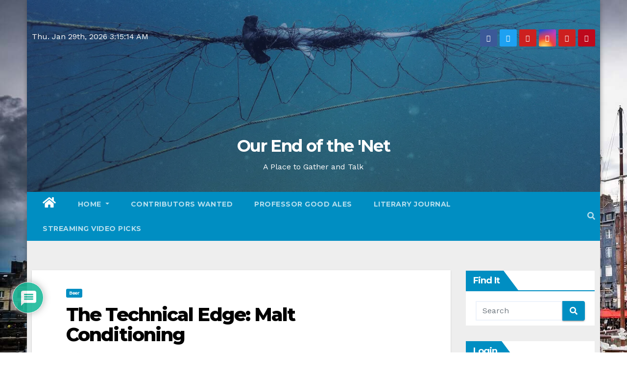

--- FILE ---
content_type: text/html; charset=UTF-8
request_url: https://www.endofthenet.org/archives/5502
body_size: 31078
content:
<!-- =========================
     Page Breadcrumb   
============================== -->
<!DOCTYPE html>
<html lang="en-US">
<head>
<meta charset="UTF-8">
<meta name="viewport" content="width=device-width, initial-scale=1">
<link rel="profile" href="https://gmpg.org/xfn/11">
<title>The Technical Edge: Malt Conditioning &#8211; Our End of the &#039;Net</title>
<meta name='robots' content='max-image-preview:large' />
<link rel='dns-prefetch' href='//www.endofthenet.org' />
<link rel='dns-prefetch' href='//secure.gravatar.com' />
<link rel='dns-prefetch' href='//stats.wp.com' />
<link rel='dns-prefetch' href='//fonts.googleapis.com' />
<link rel='dns-prefetch' href='//v0.wordpress.com' />
<link rel='dns-prefetch' href='//widgets.wp.com' />
<link rel='dns-prefetch' href='//s0.wp.com' />
<link rel='dns-prefetch' href='//0.gravatar.com' />
<link rel='dns-prefetch' href='//1.gravatar.com' />
<link rel='dns-prefetch' href='//2.gravatar.com' />
<link rel='preconnect' href='//i0.wp.com' />
<link rel='preconnect' href='//c0.wp.com' />
<link rel="alternate" type="application/rss+xml" title="Our End of the &#039;Net &raquo; Feed" href="https://www.endofthenet.org/feed" />
<link rel="alternate" type="application/rss+xml" title="Our End of the &#039;Net &raquo; Comments Feed" href="https://www.endofthenet.org/comments/feed" />
<link rel="alternate" type="application/rss+xml" title="Our End of the &#039;Net &raquo; The Technical Edge: Malt Conditioning Comments Feed" href="https://www.endofthenet.org/archives/5502/feed" />
<link rel="alternate" title="oEmbed (JSON)" type="application/json+oembed" href="https://www.endofthenet.org/wp-json/oembed/1.0/embed?url=https%3A%2F%2Fwww.endofthenet.org%2Farchives%2F5502" />
<link rel="alternate" title="oEmbed (XML)" type="text/xml+oembed" href="https://www.endofthenet.org/wp-json/oembed/1.0/embed?url=https%3A%2F%2Fwww.endofthenet.org%2Farchives%2F5502&#038;format=xml" />
<style id='wp-img-auto-sizes-contain-inline-css' type='text/css'>
img:is([sizes=auto i],[sizes^="auto," i]){contain-intrinsic-size:3000px 1500px}
/*# sourceURL=wp-img-auto-sizes-contain-inline-css */
</style>
<link rel='stylesheet' id='jetpack_related-posts-css' href='https://c0.wp.com/p/jetpack/15.4/modules/related-posts/related-posts.css' type='text/css' media='all' />
<style id='wp-emoji-styles-inline-css' type='text/css'>

	img.wp-smiley, img.emoji {
		display: inline !important;
		border: none !important;
		box-shadow: none !important;
		height: 1em !important;
		width: 1em !important;
		margin: 0 0.07em !important;
		vertical-align: -0.1em !important;
		background: none !important;
		padding: 0 !important;
	}
/*# sourceURL=wp-emoji-styles-inline-css */
</style>
<style id='wp-block-library-inline-css' type='text/css'>
:root{--wp-block-synced-color:#7a00df;--wp-block-synced-color--rgb:122,0,223;--wp-bound-block-color:var(--wp-block-synced-color);--wp-editor-canvas-background:#ddd;--wp-admin-theme-color:#007cba;--wp-admin-theme-color--rgb:0,124,186;--wp-admin-theme-color-darker-10:#006ba1;--wp-admin-theme-color-darker-10--rgb:0,107,160.5;--wp-admin-theme-color-darker-20:#005a87;--wp-admin-theme-color-darker-20--rgb:0,90,135;--wp-admin-border-width-focus:2px}@media (min-resolution:192dpi){:root{--wp-admin-border-width-focus:1.5px}}.wp-element-button{cursor:pointer}:root .has-very-light-gray-background-color{background-color:#eee}:root .has-very-dark-gray-background-color{background-color:#313131}:root .has-very-light-gray-color{color:#eee}:root .has-very-dark-gray-color{color:#313131}:root .has-vivid-green-cyan-to-vivid-cyan-blue-gradient-background{background:linear-gradient(135deg,#00d084,#0693e3)}:root .has-purple-crush-gradient-background{background:linear-gradient(135deg,#34e2e4,#4721fb 50%,#ab1dfe)}:root .has-hazy-dawn-gradient-background{background:linear-gradient(135deg,#faaca8,#dad0ec)}:root .has-subdued-olive-gradient-background{background:linear-gradient(135deg,#fafae1,#67a671)}:root .has-atomic-cream-gradient-background{background:linear-gradient(135deg,#fdd79a,#004a59)}:root .has-nightshade-gradient-background{background:linear-gradient(135deg,#330968,#31cdcf)}:root .has-midnight-gradient-background{background:linear-gradient(135deg,#020381,#2874fc)}:root{--wp--preset--font-size--normal:16px;--wp--preset--font-size--huge:42px}.has-regular-font-size{font-size:1em}.has-larger-font-size{font-size:2.625em}.has-normal-font-size{font-size:var(--wp--preset--font-size--normal)}.has-huge-font-size{font-size:var(--wp--preset--font-size--huge)}.has-text-align-center{text-align:center}.has-text-align-left{text-align:left}.has-text-align-right{text-align:right}.has-fit-text{white-space:nowrap!important}#end-resizable-editor-section{display:none}.aligncenter{clear:both}.items-justified-left{justify-content:flex-start}.items-justified-center{justify-content:center}.items-justified-right{justify-content:flex-end}.items-justified-space-between{justify-content:space-between}.screen-reader-text{border:0;clip-path:inset(50%);height:1px;margin:-1px;overflow:hidden;padding:0;position:absolute;width:1px;word-wrap:normal!important}.screen-reader-text:focus{background-color:#ddd;clip-path:none;color:#444;display:block;font-size:1em;height:auto;left:5px;line-height:normal;padding:15px 23px 14px;text-decoration:none;top:5px;width:auto;z-index:100000}html :where(.has-border-color){border-style:solid}html :where([style*=border-top-color]){border-top-style:solid}html :where([style*=border-right-color]){border-right-style:solid}html :where([style*=border-bottom-color]){border-bottom-style:solid}html :where([style*=border-left-color]){border-left-style:solid}html :where([style*=border-width]){border-style:solid}html :where([style*=border-top-width]){border-top-style:solid}html :where([style*=border-right-width]){border-right-style:solid}html :where([style*=border-bottom-width]){border-bottom-style:solid}html :where([style*=border-left-width]){border-left-style:solid}html :where(img[class*=wp-image-]){height:auto;max-width:100%}:where(figure){margin:0 0 1em}html :where(.is-position-sticky){--wp-admin--admin-bar--position-offset:var(--wp-admin--admin-bar--height,0px)}@media screen and (max-width:600px){html :where(.is-position-sticky){--wp-admin--admin-bar--position-offset:0px}}

/*# sourceURL=wp-block-library-inline-css */
</style><style id='global-styles-inline-css' type='text/css'>
:root{--wp--preset--aspect-ratio--square: 1;--wp--preset--aspect-ratio--4-3: 4/3;--wp--preset--aspect-ratio--3-4: 3/4;--wp--preset--aspect-ratio--3-2: 3/2;--wp--preset--aspect-ratio--2-3: 2/3;--wp--preset--aspect-ratio--16-9: 16/9;--wp--preset--aspect-ratio--9-16: 9/16;--wp--preset--color--black: #000000;--wp--preset--color--cyan-bluish-gray: #abb8c3;--wp--preset--color--white: #ffffff;--wp--preset--color--pale-pink: #f78da7;--wp--preset--color--vivid-red: #cf2e2e;--wp--preset--color--luminous-vivid-orange: #ff6900;--wp--preset--color--luminous-vivid-amber: #fcb900;--wp--preset--color--light-green-cyan: #7bdcb5;--wp--preset--color--vivid-green-cyan: #00d084;--wp--preset--color--pale-cyan-blue: #8ed1fc;--wp--preset--color--vivid-cyan-blue: #0693e3;--wp--preset--color--vivid-purple: #9b51e0;--wp--preset--gradient--vivid-cyan-blue-to-vivid-purple: linear-gradient(135deg,rgb(6,147,227) 0%,rgb(155,81,224) 100%);--wp--preset--gradient--light-green-cyan-to-vivid-green-cyan: linear-gradient(135deg,rgb(122,220,180) 0%,rgb(0,208,130) 100%);--wp--preset--gradient--luminous-vivid-amber-to-luminous-vivid-orange: linear-gradient(135deg,rgb(252,185,0) 0%,rgb(255,105,0) 100%);--wp--preset--gradient--luminous-vivid-orange-to-vivid-red: linear-gradient(135deg,rgb(255,105,0) 0%,rgb(207,46,46) 100%);--wp--preset--gradient--very-light-gray-to-cyan-bluish-gray: linear-gradient(135deg,rgb(238,238,238) 0%,rgb(169,184,195) 100%);--wp--preset--gradient--cool-to-warm-spectrum: linear-gradient(135deg,rgb(74,234,220) 0%,rgb(151,120,209) 20%,rgb(207,42,186) 40%,rgb(238,44,130) 60%,rgb(251,105,98) 80%,rgb(254,248,76) 100%);--wp--preset--gradient--blush-light-purple: linear-gradient(135deg,rgb(255,206,236) 0%,rgb(152,150,240) 100%);--wp--preset--gradient--blush-bordeaux: linear-gradient(135deg,rgb(254,205,165) 0%,rgb(254,45,45) 50%,rgb(107,0,62) 100%);--wp--preset--gradient--luminous-dusk: linear-gradient(135deg,rgb(255,203,112) 0%,rgb(199,81,192) 50%,rgb(65,88,208) 100%);--wp--preset--gradient--pale-ocean: linear-gradient(135deg,rgb(255,245,203) 0%,rgb(182,227,212) 50%,rgb(51,167,181) 100%);--wp--preset--gradient--electric-grass: linear-gradient(135deg,rgb(202,248,128) 0%,rgb(113,206,126) 100%);--wp--preset--gradient--midnight: linear-gradient(135deg,rgb(2,3,129) 0%,rgb(40,116,252) 100%);--wp--preset--font-size--small: 13px;--wp--preset--font-size--medium: 20px;--wp--preset--font-size--large: 36px;--wp--preset--font-size--x-large: 42px;--wp--preset--spacing--20: 0.44rem;--wp--preset--spacing--30: 0.67rem;--wp--preset--spacing--40: 1rem;--wp--preset--spacing--50: 1.5rem;--wp--preset--spacing--60: 2.25rem;--wp--preset--spacing--70: 3.38rem;--wp--preset--spacing--80: 5.06rem;--wp--preset--shadow--natural: 6px 6px 9px rgba(0, 0, 0, 0.2);--wp--preset--shadow--deep: 12px 12px 50px rgba(0, 0, 0, 0.4);--wp--preset--shadow--sharp: 6px 6px 0px rgba(0, 0, 0, 0.2);--wp--preset--shadow--outlined: 6px 6px 0px -3px rgb(255, 255, 255), 6px 6px rgb(0, 0, 0);--wp--preset--shadow--crisp: 6px 6px 0px rgb(0, 0, 0);}:where(.is-layout-flex){gap: 0.5em;}:where(.is-layout-grid){gap: 0.5em;}body .is-layout-flex{display: flex;}.is-layout-flex{flex-wrap: wrap;align-items: center;}.is-layout-flex > :is(*, div){margin: 0;}body .is-layout-grid{display: grid;}.is-layout-grid > :is(*, div){margin: 0;}:where(.wp-block-columns.is-layout-flex){gap: 2em;}:where(.wp-block-columns.is-layout-grid){gap: 2em;}:where(.wp-block-post-template.is-layout-flex){gap: 1.25em;}:where(.wp-block-post-template.is-layout-grid){gap: 1.25em;}.has-black-color{color: var(--wp--preset--color--black) !important;}.has-cyan-bluish-gray-color{color: var(--wp--preset--color--cyan-bluish-gray) !important;}.has-white-color{color: var(--wp--preset--color--white) !important;}.has-pale-pink-color{color: var(--wp--preset--color--pale-pink) !important;}.has-vivid-red-color{color: var(--wp--preset--color--vivid-red) !important;}.has-luminous-vivid-orange-color{color: var(--wp--preset--color--luminous-vivid-orange) !important;}.has-luminous-vivid-amber-color{color: var(--wp--preset--color--luminous-vivid-amber) !important;}.has-light-green-cyan-color{color: var(--wp--preset--color--light-green-cyan) !important;}.has-vivid-green-cyan-color{color: var(--wp--preset--color--vivid-green-cyan) !important;}.has-pale-cyan-blue-color{color: var(--wp--preset--color--pale-cyan-blue) !important;}.has-vivid-cyan-blue-color{color: var(--wp--preset--color--vivid-cyan-blue) !important;}.has-vivid-purple-color{color: var(--wp--preset--color--vivid-purple) !important;}.has-black-background-color{background-color: var(--wp--preset--color--black) !important;}.has-cyan-bluish-gray-background-color{background-color: var(--wp--preset--color--cyan-bluish-gray) !important;}.has-white-background-color{background-color: var(--wp--preset--color--white) !important;}.has-pale-pink-background-color{background-color: var(--wp--preset--color--pale-pink) !important;}.has-vivid-red-background-color{background-color: var(--wp--preset--color--vivid-red) !important;}.has-luminous-vivid-orange-background-color{background-color: var(--wp--preset--color--luminous-vivid-orange) !important;}.has-luminous-vivid-amber-background-color{background-color: var(--wp--preset--color--luminous-vivid-amber) !important;}.has-light-green-cyan-background-color{background-color: var(--wp--preset--color--light-green-cyan) !important;}.has-vivid-green-cyan-background-color{background-color: var(--wp--preset--color--vivid-green-cyan) !important;}.has-pale-cyan-blue-background-color{background-color: var(--wp--preset--color--pale-cyan-blue) !important;}.has-vivid-cyan-blue-background-color{background-color: var(--wp--preset--color--vivid-cyan-blue) !important;}.has-vivid-purple-background-color{background-color: var(--wp--preset--color--vivid-purple) !important;}.has-black-border-color{border-color: var(--wp--preset--color--black) !important;}.has-cyan-bluish-gray-border-color{border-color: var(--wp--preset--color--cyan-bluish-gray) !important;}.has-white-border-color{border-color: var(--wp--preset--color--white) !important;}.has-pale-pink-border-color{border-color: var(--wp--preset--color--pale-pink) !important;}.has-vivid-red-border-color{border-color: var(--wp--preset--color--vivid-red) !important;}.has-luminous-vivid-orange-border-color{border-color: var(--wp--preset--color--luminous-vivid-orange) !important;}.has-luminous-vivid-amber-border-color{border-color: var(--wp--preset--color--luminous-vivid-amber) !important;}.has-light-green-cyan-border-color{border-color: var(--wp--preset--color--light-green-cyan) !important;}.has-vivid-green-cyan-border-color{border-color: var(--wp--preset--color--vivid-green-cyan) !important;}.has-pale-cyan-blue-border-color{border-color: var(--wp--preset--color--pale-cyan-blue) !important;}.has-vivid-cyan-blue-border-color{border-color: var(--wp--preset--color--vivid-cyan-blue) !important;}.has-vivid-purple-border-color{border-color: var(--wp--preset--color--vivid-purple) !important;}.has-vivid-cyan-blue-to-vivid-purple-gradient-background{background: var(--wp--preset--gradient--vivid-cyan-blue-to-vivid-purple) !important;}.has-light-green-cyan-to-vivid-green-cyan-gradient-background{background: var(--wp--preset--gradient--light-green-cyan-to-vivid-green-cyan) !important;}.has-luminous-vivid-amber-to-luminous-vivid-orange-gradient-background{background: var(--wp--preset--gradient--luminous-vivid-amber-to-luminous-vivid-orange) !important;}.has-luminous-vivid-orange-to-vivid-red-gradient-background{background: var(--wp--preset--gradient--luminous-vivid-orange-to-vivid-red) !important;}.has-very-light-gray-to-cyan-bluish-gray-gradient-background{background: var(--wp--preset--gradient--very-light-gray-to-cyan-bluish-gray) !important;}.has-cool-to-warm-spectrum-gradient-background{background: var(--wp--preset--gradient--cool-to-warm-spectrum) !important;}.has-blush-light-purple-gradient-background{background: var(--wp--preset--gradient--blush-light-purple) !important;}.has-blush-bordeaux-gradient-background{background: var(--wp--preset--gradient--blush-bordeaux) !important;}.has-luminous-dusk-gradient-background{background: var(--wp--preset--gradient--luminous-dusk) !important;}.has-pale-ocean-gradient-background{background: var(--wp--preset--gradient--pale-ocean) !important;}.has-electric-grass-gradient-background{background: var(--wp--preset--gradient--electric-grass) !important;}.has-midnight-gradient-background{background: var(--wp--preset--gradient--midnight) !important;}.has-small-font-size{font-size: var(--wp--preset--font-size--small) !important;}.has-medium-font-size{font-size: var(--wp--preset--font-size--medium) !important;}.has-large-font-size{font-size: var(--wp--preset--font-size--large) !important;}.has-x-large-font-size{font-size: var(--wp--preset--font-size--x-large) !important;}
/*# sourceURL=global-styles-inline-css */
</style>

<style id='classic-theme-styles-inline-css' type='text/css'>
/*! This file is auto-generated */
.wp-block-button__link{color:#fff;background-color:#32373c;border-radius:9999px;box-shadow:none;text-decoration:none;padding:calc(.667em + 2px) calc(1.333em + 2px);font-size:1.125em}.wp-block-file__button{background:#32373c;color:#fff;text-decoration:none}
/*# sourceURL=/wp-includes/css/classic-themes.min.css */
</style>
<link rel='stylesheet' id='ansar-import-css' href='https://www.endofthenet.org/wp-content/plugins/ansar-import/public/css/ansar-import-public.css?ver=2.1.0' type='text/css' media='all' />
<link rel='stylesheet' id='contact-form-7-css' href='https://www.endofthenet.org/wp-content/plugins/contact-form-7/includes/css/styles.css?ver=6.1.4' type='text/css' media='all' />
<link rel='stylesheet' id='sidebar-login-css' href='https://www.endofthenet.org/wp-content/plugins/sidebar-login/build/sidebar-login.css?ver=1611845740' type='text/css' media='all' />
<link rel='stylesheet' id='newsup-fonts-css' href='//fonts.googleapis.com/css?family=Montserrat%3A400%2C500%2C700%2C800%7CWork%2BSans%26display%3Dswap&#038;subset=latin%2Clatin-ext' type='text/css' media='all' />
<link rel='stylesheet' id='newsup-google-fonts-css' href='//fonts.googleapis.com/css?family=ABeeZee%7CAbel%7CAbril+Fatface%7CAclonica%7CAcme%7CActor%7CAdamina%7CAdvent+Pro%7CAguafina+Script%7CAkronim%7CAladin%7CAldrich%7CAlef%7CAlegreya%7CAlegreya+SC%7CAlegreya+Sans%7CAlegreya+Sans+SC%7CAlex+Brush%7CAlfa+Slab+One%7CAlice%7CAlike%7CAlike+Angular%7CAllan%7CAllerta%7CAllerta+Stencil%7CAllura%7CAlmendra%7CAlmendra+Display%7CAlmendra+SC%7CAmarante%7CAmaranth%7CAmatic+SC%7CAmatica+SC%7CAmethysta%7CAmiko%7CAmiri%7CAmita%7CAnaheim%7CAndada%7CAndika%7CAngkor%7CAnnie+Use+Your+Telescope%7CAnonymous+Pro%7CAntic%7CAntic+Didone%7CAntic+Slab%7CAnton%7CArapey%7CArbutus%7CArbutus+Slab%7CArchitects+Daughter%7CArchivo+Black%7CArchivo+Narrow%7CAref+Ruqaa%7CArima+Madurai%7CArimo%7CArizonia%7CArmata%7CArtifika%7CArvo%7CArya%7CAsap%7CAsar%7CAsset%7CAssistant%7CAstloch%7CAsul%7CAthiti%7CAtma%7CAtomic+Age%7CAubrey%7CAudiowide%7CAutour+One%7CAverage%7CAverage+Sans%7CAveria+Gruesa+Libre%7CAveria+Libre%7CAveria+Sans+Libre%7CAveria+Serif+Libre%7CBad+Script%7CBaloo%7CBaloo+Bhai%7CBaloo+Da%7CBaloo+Thambi%7CBalthazar%7CBangers%7CBasic%7CBattambang%7CBaumans%7CBayon%7CBelgrano%7CBelleza%7CBenchNine%7CBentham%7CBerkshire+Swash%7CBevan%7CBigelow+Rules%7CBigshot+One%7CBilbo%7CBilbo+Swash+Caps%7CBioRhyme%7CBioRhyme+Expanded%7CBiryani%7CBitter%7CBlack+Ops+One%7CBokor%7CBonbon%7CBoogaloo%7CBowlby+One%7CBowlby+One+SC%7CBrawler%7CBree+Serif%7CBubblegum+Sans%7CBubbler+One%7CBuda%7CBuenard%7CBungee%7CBungee+Hairline%7CBungee+Inline%7CBungee+Outline%7CBungee+Shade%7CButcherman%7CButterfly+Kids%7CCabin%7CCabin+Condensed%7CCabin+Sketch%7CCaesar+Dressing%7CCagliostro%7CCairo%7CCalligraffitti%7CCambay%7CCambo%7CCandal%7CCantarell%7CCantata+One%7CCantora+One%7CCapriola%7CCardo%7CCarme%7CCarrois+Gothic%7CCarrois+Gothic+SC%7CCarter+One%7CCatamaran%7CCaudex%7CCaveat%7CCaveat+Brush%7CCedarville+Cursive%7CCeviche+One%7CChanga%7CChanga+One%7CChango%7CChathura%7CChau+Philomene+One%7CChela+One%7CChelsea+Market%7CChenla%7CCherry+Cream+Soda%7CCherry+Swash%7CChewy%7CChicle%7CChivo%7CChonburi%7CCinzel%7CCinzel+Decorative%7CClicker+Script%7CCoda%7CCoda+Caption%7CCodystar%7CCoiny%7CCombo%7CComfortaa%7CComing+Soon%7CConcert+One%7CCondiment%7CContent%7CContrail+One%7CConvergence%7CCookie%7CCopse%7CCorben%7CCormorant%7CCormorant+Garamond%7CCormorant+Infant%7CCormorant+SC%7CCormorant+Unicase%7CCormorant+Upright%7CCourgette%7CCousine%7CCoustard%7CCovered+By+Your+Grace%7CCrafty+Girls%7CCreepster%7CCrete+Round%7CCrimson+Text%7CCroissant+One%7CCrushed%7CCuprum%7CCutive%7CCutive+Mono%7CDamion%7CDancing+Script%7CDangrek%7CDavid+Libre%7CDawning+of+a+New+Day%7CDays+One%7CDekko%7CDelius%7CDelius+Swash+Caps%7CDelius+Unicase%7CDella+Respira%7CDenk+One%7CDevonshire%7CDhurjati%7CDidact+Gothic%7CDiplomata%7CDiplomata+SC%7CDomine%7CDonegal+One%7CDoppio+One%7CDorsa%7CDosis%7CDr+Sugiyama%7CDroid+Sans%7CDroid+Sans+Mono%7CDroid+Serif%7CDuru+Sans%7CDynalight%7CEB+Garamond%7CEagle+Lake%7CEater%7CEconomica%7CEczar%7CEk+Mukta%7CEl+Messiri%7CElectrolize%7CElsie%7CElsie+Swash+Caps%7CEmblema+One%7CEmilys+Candy%7CEngagement%7CEnglebert%7CEnriqueta%7CErica+One%7CEsteban%7CEuphoria+Script%7CEwert%7CExo%7CExo+2%7CExpletus+Sans%7CFanwood+Text%7CFarsan%7CFascinate%7CFascinate+Inline%7CFaster+One%7CFasthand%7CFauna+One%7CFederant%7CFedero%7CFelipa%7CFenix%7CFinger+Paint%7CFira+Mono%7CFira+Sans%7CFjalla+One%7CFjord+One%7CFlamenco%7CFlavors%7CFondamento%7CFontdiner+Swanky%7CForum%7CFrancois+One%7CFrank+Ruhl+Libre%7CFreckle+Face%7CFredericka+the+Great%7CFredoka+One%7CFreehand%7CFresca%7CFrijole%7CFruktur%7CFugaz+One%7CGFS+Didot%7CGFS+Neohellenic%7CGabriela%7CGafata%7CGalada%7CGaldeano%7CGalindo%7CGentium+Basic%7CGentium+Book+Basic%7CGeo%7CGeostar%7CGeostar+Fill%7CGermania+One%7CGidugu%7CGilda+Display%7CGive+You+Glory%7CGlass+Antiqua%7CGlegoo%7CGloria+Hallelujah%7CGoblin+One%7CGochi+Hand%7CGorditas%7CGoudy+Bookletter+1911%7CGraduate%7CGrand+Hotel%7CGravitas+One%7CGreat+Vibes%7CGriffy%7CGruppo%7CGudea%7CGurajada%7CHabibi%7CHalant%7CHammersmith+One%7CHanalei%7CHanalei+Fill%7CHandlee%7CHanuman%7CHappy+Monkey%7CHarmattan%7CHeadland+One%7CHeebo%7CHenny+Penny%7CHerr+Von+Muellerhoff%7CHind%7CHind+Guntur%7CHind+Madurai%7CHind+Siliguri%7CHind+Vadodara%7CHoltwood+One+SC%7CHomemade+Apple%7CHomenaje%7CIM+Fell+DW+Pica%7CIM+Fell+DW+Pica+SC%7CIM+Fell+Double+Pica%7CIM+Fell+Double+Pica+SC%7CIM+Fell+English%7CIM+Fell+English+SC%7CIM+Fell+French+Canon%7CIM+Fell+French+Canon+SC%7CIM+Fell+Great+Primer%7CIM+Fell+Great+Primer+SC%7CIceberg%7CIceland%7CImprima%7CInconsolata%7CInder%7CIndie+Flower%7CInika%7CInknut+Antiqua%7CIrish+Grover%7CIstok+Web%7CItaliana%7CItalianno%7CItim%7CJacques+Francois%7CJacques+Francois+Shadow%7CJaldi%7CJim+Nightshade%7CJockey+One%7CJolly+Lodger%7CJomhuria%7CJosefin+Sans%7CJosefin+Slab%7CJoti+One%7CJudson%7CJulee%7CJulius+Sans+One%7CJunge%7CJura%7CJust+Another+Hand%7CJust+Me+Again+Down+Here%7CKadwa%7CKalam%7CKameron%7CKanit%7CKantumruy%7CKarla%7CKarma%7CKatibeh%7CKaushan+Script%7CKavivanar%7CKavoon%7CKdam+Thmor%7CKeania+One%7CKelly+Slab%7CKenia%7CKhand%7CKhmer%7CKhula%7CKite+One%7CKnewave%7CKotta+One%7CKoulen%7CKranky%7CKreon%7CKristi%7CKrona+One%7CKumar+One%7CKumar+One+Outline%7CKurale%7CLa+Belle+Aurore%7CLaila%7CLakki+Reddy%7CLalezar%7CLancelot%7CLateef%7CLato%7CLeague+Script%7CLeckerli+One%7CLedger%7CLekton%7CLemon%7CLemonada%7CLibre+Baskerville%7CLibre+Franklin%7CLife+Savers%7CLilita+One%7CLily+Script+One%7CLimelight%7CLinden+Hill%7CLobster%7CLobster+Two%7CLondrina+Outline%7CLondrina+Shadow%7CLondrina+Sketch%7CLondrina+Solid%7CLora%7CLove+Ya+Like+A+Sister%7CLoved+by+the+King%7CLovers+Quarrel%7CLuckiest+Guy%7CLusitana%7CLustria%7CMacondo%7CMacondo+Swash+Caps%7CMada%7CMagra%7CMaiden+Orange%7CMaitree%7CMako%7CMallanna%7CMandali%7CMarcellus%7CMarcellus+SC%7CMarck+Script%7CMargarine%7CMarko+One%7CMarmelad%7CMartel%7CMartel+Sans%7CMarvel%7CMate%7CMate+SC%7CMaven+Pro%7CMcLaren%7CMeddon%7CMedievalSharp%7CMedula+One%7CMeera+Inimai%7CMegrim%7CMeie+Script%7CMerienda%7CMerienda+One%7CMerriweather%7CMerriweather+Sans%7CMetal%7CMetal+Mania%7CMetamorphous%7CMetrophobic%7CMichroma%7CMilonga%7CMiltonian%7CMiltonian+Tattoo%7CMiniver%7CMiriam+Libre%7CMirza%7CMiss+Fajardose%7CMitr%7CModak%7CModern+Antiqua%7CMogra%7CMolengo%7CMolle%7CMonda%7CMonofett%7CMonoton%7CMonsieur+La+Doulaise%7CMontaga%7CMontez%7CMontserrat%7CMontserrat+Alternates%7CMontserrat+Subrayada%7CMoul%7CMoulpali%7CMountains+of+Christmas%7CMouse+Memoirs%7CMr+Bedfort%7CMr+Dafoe%7CMr+De+Haviland%7CMrs+Saint+Delafield%7CMrs+Sheppards%7CMukta+Vaani%7CMuli%7CMystery+Quest%7CNTR%7CNeucha%7CNeuton%7CNew+Rocker%7CNews+Cycle%7CNiconne%7CNixie+One%7CNobile%7CNokora%7CNorican%7CNosifer%7CNothing+You+Could+Do%7CNoticia+Text%7CNoto+Sans%7CNoto+Serif%7CNova+Cut%7CNova+Flat%7CNova+Mono%7CNova+Oval%7CNova+Round%7CNova+Script%7CNova+Slim%7CNova+Square%7CNumans%7CNunito%7COdor+Mean+Chey%7COffside%7COld+Standard+TT%7COldenburg%7COleo+Script%7COleo+Script+Swash+Caps%7COpen+Sans%7COpen+Sans+Condensed%7COranienbaum%7COrbitron%7COregano%7COrienta%7COriginal+Surfer%7COswald%7COver+the+Rainbow%7COverlock%7COverlock+SC%7COvo%7COxygen%7COxygen+Mono%7CPT+Mono%7CPT+Sans%7CPT+Sans+Caption%7CPT+Sans+Narrow%7CPT+Serif%7CPT+Serif+Caption%7CPacifico%7CPalanquin%7CPalanquin+Dark%7CPaprika%7CParisienne%7CPassero+One%7CPassion+One%7CPathway+Gothic+One%7CPatrick+Hand%7CPatrick+Hand+SC%7CPattaya%7CPatua+One%7CPavanam%7CPaytone+One%7CPeddana%7CPeralta%7CPermanent+Marker%7CPetit+Formal+Script%7CPetrona%7CPhilosopher%7CPiedra%7CPinyon+Script%7CPirata+One%7CPlaster%7CPlay%7CPlayball%7CPlayfair+Display%7CPlayfair+Display+SC%7CPodkova%7CPoiret+One%7CPoller+One%7CPoly%7CPompiere%7CPontano+Sans%7CPoppins%7CPort+Lligat+Sans%7CPort+Lligat+Slab%7CPragati+Narrow%7CPrata%7CPreahvihear%7CPress+Start+2P%7CPridi%7CPrincess+Sofia%7CProciono%7CPrompt%7CProsto+One%7CProza+Libre%7CPuritan%7CPurple+Purse%7CQuando%7CQuantico%7CQuattrocento%7CQuattrocento+Sans%7CQuestrial%7CQuicksand%7CQuintessential%7CQwigley%7CRacing+Sans+One%7CRadley%7CRajdhani%7CRakkas%7CRaleway%7CRaleway+Dots%7CRamabhadra%7CRamaraja%7CRambla%7CRammetto+One%7CRanchers%7CRancho%7CRanga%7CRasa%7CRationale%7CRavi+Prakash%7CRedressed%7CReem+Kufi%7CReenie+Beanie%7CRevalia%7CRhodium+Libre%7CRibeye%7CRibeye+Marrow%7CRighteous%7CRisque%7CRoboto%7CRoboto+Condensed%7CRoboto+Mono%7CRoboto+Slab%7CRochester%7CRock+Salt%7CRokkitt%7CRomanesco%7CRopa+Sans%7CRosario%7CRosarivo%7CRouge+Script%7CRozha+One%7CRubik%7CRubik+Mono+One%7CRubik+One%7CRuda%7CRufina%7CRuge+Boogie%7CRuluko%7CRum+Raisin%7CRuslan+Display%7CRusso+One%7CRuthie%7CRye%7CSacramento%7CSahitya%7CSail%7CSalsa%7CSanchez%7CSancreek%7CSansita+One%7CSarala%7CSarina%7CSarpanch%7CSatisfy%7CScada%7CScheherazade%7CSchoolbell%7CScope+One%7CSeaweed+Script%7CSecular+One%7CSevillana%7CSeymour+One%7CShadows+Into+Light%7CShadows+Into+Light+Two%7CShanti%7CShare%7CShare+Tech%7CShare+Tech+Mono%7CShojumaru%7CShort+Stack%7CShrikhand%7CSiemreap%7CSigmar+One%7CSignika%7CSignika+Negative%7CSimonetta%7CSintony%7CSirin+Stencil%7CSix+Caps%7CSkranji%7CSlabo+13px%7CSlabo+27px%7CSlackey%7CSmokum%7CSmythe%7CSniglet%7CSnippet%7CSnowburst+One%7CSofadi+One%7CSofia%7CSonsie+One%7CSorts+Mill+Goudy%7CSource+Code+Pro%7CSource+Sans+Pro%7CSource+Serif+Pro%7CSpace+Mono%7CSpecial+Elite%7CSpicy+Rice%7CSpinnaker%7CSpirax%7CSquada+One%7CSree+Krushnadevaraya%7CSriracha%7CStalemate%7CStalinist+One%7CStardos+Stencil%7CStint+Ultra+Condensed%7CStint+Ultra+Expanded%7CStoke%7CStrait%7CSue+Ellen+Francisco%7CSuez+One%7CSumana%7CSunshiney%7CSupermercado+One%7CSura%7CSuranna%7CSuravaram%7CSuwannaphum%7CSwanky+and+Moo+Moo%7CSyncopate%7CTangerine%7CTaprom%7CTauri%7CTaviraj%7CTeko%7CTelex%7CTenali+Ramakrishna%7CTenor+Sans%7CText+Me+One%7CThe+Girl+Next+Door%7CTienne%7CTillana%7CTimmana%7CTinos%7CTitan+One%7CTitillium+Web%7CTrade+Winds%7CTrirong%7CTrocchi%7CTrochut%7CTrykker%7CTulpen+One%7CUbuntu%7CUbuntu+Condensed%7CUbuntu+Mono%7CUltra%7CUncial+Antiqua%7CUnderdog%7CUnica+One%7CUnifrakturCook%7CUnifrakturMaguntia%7CUnkempt%7CUnlock%7CUnna%7CVT323%7CVampiro+One%7CVarela%7CVarela+Round%7CVast+Shadow%7CVesper+Libre%7CVibur%7CVidaloka%7CViga%7CVoces%7CVolkhov%7CVollkorn%7CVoltaire%7CWaiting+for+the+Sunrise%7CWallpoet%7CWalter+Turncoat%7CWarnes%7CWellfleet%7CWendy+One%7CWire+One%7CWork+Sans%7CYanone+Kaffeesatz%7CYantramanav%7CYatra+One%7CYellowtail%7CYeseva+One%7CYesteryear%7CYrsa%7CZeyada&#038;subset=latin%2Clatin-ext' type='text/css' media='all' />
<link rel='stylesheet' id='bootstrap-css' href='https://www.endofthenet.org/wp-content/themes/newsup-pro/css/bootstrap.css?ver=5ae733c78146e518707ac8f5cddd0045' type='text/css' media='all' />
<link rel='stylesheet' id='newsup-style-css' href='https://www.endofthenet.org/wp-content/themes/newsup-pro/style.css?ver=5ae733c78146e518707ac8f5cddd0045' type='text/css' media='all' />
<link rel='stylesheet' id='default-css' href='https://www.endofthenet.org/wp-content/themes/newsup-pro/css/colors/wordpress.css?ver=5ae733c78146e518707ac8f5cddd0045' type='text/css' media='all' />
<link rel='stylesheet' id='light-css' href='https://www.endofthenet.org/wp-content/themes/newsup-pro/css/colors/light.css?ver=5ae733c78146e518707ac8f5cddd0045' type='text/css' media='all' />
<link rel='stylesheet' id='font-awesome-css' href='https://www.endofthenet.org/wp-content/themes/newsup-pro/css/font-awesome.css?ver=5ae733c78146e518707ac8f5cddd0045' type='text/css' media='all' />
<link rel='stylesheet' id='owl-carousel-css' href='https://www.endofthenet.org/wp-content/themes/newsup-pro/css/owl.carousel.css?ver=5ae733c78146e518707ac8f5cddd0045' type='text/css' media='all' />
<link rel='stylesheet' id='smartmenus-css' href='https://www.endofthenet.org/wp-content/themes/newsup-pro/css/jquery.smartmenus.bootstrap.css?ver=5ae733c78146e518707ac8f5cddd0045' type='text/css' media='all' />
<link rel='stylesheet' id='jetpack_likes-css' href='https://c0.wp.com/p/jetpack/15.4/modules/likes/style.css' type='text/css' media='all' />
<link rel='stylesheet' id='wpdiscuz-frontend-css-css' href='https://www.endofthenet.org/wp-content/plugins/wpdiscuz/themes/default/style.css?ver=7.6.45' type='text/css' media='all' />
<style id='wpdiscuz-frontend-css-inline-css' type='text/css'>
 #wpdcom .wpd-blog-administrator .wpd-comment-label{color:#ffffff;background-color:#00B38F;border:none}#wpdcom .wpd-blog-administrator .wpd-comment-author, #wpdcom .wpd-blog-administrator .wpd-comment-author a{color:#00B38F}#wpdcom.wpd-layout-1 .wpd-comment .wpd-blog-administrator .wpd-avatar img{border-color:#00B38F}#wpdcom.wpd-layout-2 .wpd-comment.wpd-reply .wpd-comment-wrap.wpd-blog-administrator{border-left:3px solid #00B38F}#wpdcom.wpd-layout-2 .wpd-comment .wpd-blog-administrator .wpd-avatar img{border-bottom-color:#00B38F}#wpdcom.wpd-layout-3 .wpd-blog-administrator .wpd-comment-subheader{border-top:1px dashed #00B38F}#wpdcom.wpd-layout-3 .wpd-reply .wpd-blog-administrator .wpd-comment-right{border-left:1px solid #00B38F}#wpdcom .wpd-blog-editor .wpd-comment-label{color:#ffffff;background-color:#00B38F;border:none}#wpdcom .wpd-blog-editor .wpd-comment-author, #wpdcom .wpd-blog-editor .wpd-comment-author a{color:#00B38F}#wpdcom.wpd-layout-1 .wpd-comment .wpd-blog-editor .wpd-avatar img{border-color:#00B38F}#wpdcom.wpd-layout-2 .wpd-comment.wpd-reply .wpd-comment-wrap.wpd-blog-editor{border-left:3px solid #00B38F}#wpdcom.wpd-layout-2 .wpd-comment .wpd-blog-editor .wpd-avatar img{border-bottom-color:#00B38F}#wpdcom.wpd-layout-3 .wpd-blog-editor .wpd-comment-subheader{border-top:1px dashed #00B38F}#wpdcom.wpd-layout-3 .wpd-reply .wpd-blog-editor .wpd-comment-right{border-left:1px solid #00B38F}#wpdcom .wpd-blog-author .wpd-comment-label{color:#ffffff;background-color:#00B38F;border:none}#wpdcom .wpd-blog-author .wpd-comment-author, #wpdcom .wpd-blog-author .wpd-comment-author a{color:#00B38F}#wpdcom.wpd-layout-1 .wpd-comment .wpd-blog-author .wpd-avatar img{border-color:#00B38F}#wpdcom.wpd-layout-2 .wpd-comment .wpd-blog-author .wpd-avatar img{border-bottom-color:#00B38F}#wpdcom.wpd-layout-3 .wpd-blog-author .wpd-comment-subheader{border-top:1px dashed #00B38F}#wpdcom.wpd-layout-3 .wpd-reply .wpd-blog-author .wpd-comment-right{border-left:1px solid #00B38F}#wpdcom .wpd-blog-contributor .wpd-comment-label{color:#ffffff;background-color:#00B38F;border:none}#wpdcom .wpd-blog-contributor .wpd-comment-author, #wpdcom .wpd-blog-contributor .wpd-comment-author a{color:#00B38F}#wpdcom.wpd-layout-1 .wpd-comment .wpd-blog-contributor .wpd-avatar img{border-color:#00B38F}#wpdcom.wpd-layout-2 .wpd-comment .wpd-blog-contributor .wpd-avatar img{border-bottom-color:#00B38F}#wpdcom.wpd-layout-3 .wpd-blog-contributor .wpd-comment-subheader{border-top:1px dashed #00B38F}#wpdcom.wpd-layout-3 .wpd-reply .wpd-blog-contributor .wpd-comment-right{border-left:1px solid #00B38F}#wpdcom .wpd-blog-subscriber .wpd-comment-label{color:#ffffff;background-color:#00B38F;border:none}#wpdcom .wpd-blog-subscriber .wpd-comment-author, #wpdcom .wpd-blog-subscriber .wpd-comment-author a{color:#00B38F}#wpdcom.wpd-layout-2 .wpd-comment .wpd-blog-subscriber .wpd-avatar img{border-bottom-color:#00B38F}#wpdcom.wpd-layout-3 .wpd-blog-subscriber .wpd-comment-subheader{border-top:1px dashed #00B38F}#wpdcom .wpd-blog-premium_subscriber .wpd-comment-label{color:#ffffff;background-color:#00B38F;border:none}#wpdcom .wpd-blog-premium_subscriber .wpd-comment-author, #wpdcom .wpd-blog-premium_subscriber .wpd-comment-author a{color:#00B38F}#wpdcom.wpd-layout-1 .wpd-comment .wpd-blog-premium_subscriber .wpd-avatar img{border-color:#00B38F}#wpdcom.wpd-layout-2 .wpd-comment .wpd-blog-premium_subscriber .wpd-avatar img{border-bottom-color:#00B38F}#wpdcom.wpd-layout-3 .wpd-blog-premium_subscriber .wpd-comment-subheader{border-top:1px dashed #00B38F}#wpdcom.wpd-layout-3 .wpd-reply .wpd-blog-premium_subscriber .wpd-comment-right{border-left:1px solid #00B38F}#wpdcom .wpd-blog-post_author .wpd-comment-label{color:#ffffff;background-color:#00B38F;border:none}#wpdcom .wpd-blog-post_author .wpd-comment-author, #wpdcom .wpd-blog-post_author .wpd-comment-author a{color:#00B38F}#wpdcom .wpd-blog-post_author .wpd-avatar img{border-color:#00B38F}#wpdcom.wpd-layout-1 .wpd-comment .wpd-blog-post_author .wpd-avatar img{border-color:#00B38F}#wpdcom.wpd-layout-2 .wpd-comment.wpd-reply .wpd-comment-wrap.wpd-blog-post_author{border-left:3px solid #00B38F}#wpdcom.wpd-layout-2 .wpd-comment .wpd-blog-post_author .wpd-avatar img{border-bottom-color:#00B38F}#wpdcom.wpd-layout-3 .wpd-blog-post_author .wpd-comment-subheader{border-top:1px dashed #00B38F}#wpdcom.wpd-layout-3 .wpd-reply .wpd-blog-post_author .wpd-comment-right{border-left:1px solid #00B38F}#wpdcom .wpd-blog-guest .wpd-comment-label{color:#ffffff;background-color:#00B38F;border:none}#wpdcom .wpd-blog-guest .wpd-comment-author, #wpdcom .wpd-blog-guest .wpd-comment-author a{color:#00B38F}#wpdcom.wpd-layout-3 .wpd-blog-guest .wpd-comment-subheader{border-top:1px dashed #00B38F}#comments, #respond, .comments-area, #wpdcom{}#wpdcom .ql-editor > *{color:#777777}#wpdcom .ql-editor::before{}#wpdcom .ql-toolbar{border:1px solid #DDDDDD;border-top:none}#wpdcom .ql-container{border:1px solid #DDDDDD;border-bottom:none}#wpdcom .wpd-form-row .wpdiscuz-item input[type="text"], #wpdcom .wpd-form-row .wpdiscuz-item input[type="email"], #wpdcom .wpd-form-row .wpdiscuz-item input[type="url"], #wpdcom .wpd-form-row .wpdiscuz-item input[type="color"], #wpdcom .wpd-form-row .wpdiscuz-item input[type="date"], #wpdcom .wpd-form-row .wpdiscuz-item input[type="datetime"], #wpdcom .wpd-form-row .wpdiscuz-item input[type="datetime-local"], #wpdcom .wpd-form-row .wpdiscuz-item input[type="month"], #wpdcom .wpd-form-row .wpdiscuz-item input[type="number"], #wpdcom .wpd-form-row .wpdiscuz-item input[type="time"], #wpdcom textarea, #wpdcom select{border:1px solid #DDDDDD;color:#777777}#wpdcom .wpd-form-row .wpdiscuz-item textarea{border:1px solid #DDDDDD}#wpdcom input::placeholder, #wpdcom textarea::placeholder, #wpdcom input::-moz-placeholder, #wpdcom textarea::-webkit-input-placeholder{}#wpdcom .wpd-comment-text{color:#777777}#wpdcom .wpd-thread-head .wpd-thread-info{border-bottom:2px solid #00B38F}#wpdcom .wpd-thread-head .wpd-thread-info.wpd-reviews-tab svg{fill:#00B38F}#wpdcom .wpd-thread-head .wpdiscuz-user-settings{border-bottom:2px solid #00B38F}#wpdcom .wpd-thread-head .wpdiscuz-user-settings:hover{color:#00B38F}#wpdcom .wpd-comment .wpd-follow-link:hover{color:#00B38F}#wpdcom .wpd-comment-status .wpd-sticky{color:#00B38F}#wpdcom .wpd-thread-filter .wpdf-active{color:#00B38F;border-bottom-color:#00B38F}#wpdcom .wpd-comment-info-bar{border:1px dashed #33c3a6;background:#e6f8f4}#wpdcom .wpd-comment-info-bar .wpd-current-view i{color:#00B38F}#wpdcom .wpd-filter-view-all:hover{background:#00B38F}#wpdcom .wpdiscuz-item .wpdiscuz-rating > label{color:#DDDDDD}#wpdcom .wpdiscuz-item .wpdiscuz-rating:not(:checked) > label:hover, .wpdiscuz-rating:not(:checked) > label:hover ~ label{}#wpdcom .wpdiscuz-item .wpdiscuz-rating > input ~ label:hover, #wpdcom .wpdiscuz-item .wpdiscuz-rating > input:not(:checked) ~ label:hover ~ label, #wpdcom .wpdiscuz-item .wpdiscuz-rating > input:not(:checked) ~ label:hover ~ label{color:#FFED85}#wpdcom .wpdiscuz-item .wpdiscuz-rating > input:checked ~ label:hover, #wpdcom .wpdiscuz-item .wpdiscuz-rating > input:checked ~ label:hover, #wpdcom .wpdiscuz-item .wpdiscuz-rating > label:hover ~ input:checked ~ label, #wpdcom .wpdiscuz-item .wpdiscuz-rating > input:checked + label:hover ~ label, #wpdcom .wpdiscuz-item .wpdiscuz-rating > input:checked ~ label:hover ~ label, .wpd-custom-field .wcf-active-star, #wpdcom .wpdiscuz-item .wpdiscuz-rating > input:checked ~ label{color:#FFD700}#wpd-post-rating .wpd-rating-wrap .wpd-rating-stars svg .wpd-star{fill:#DDDDDD}#wpd-post-rating .wpd-rating-wrap .wpd-rating-stars svg .wpd-active{fill:#FFD700}#wpd-post-rating .wpd-rating-wrap .wpd-rate-starts svg .wpd-star{fill:#DDDDDD}#wpd-post-rating .wpd-rating-wrap .wpd-rate-starts:hover svg .wpd-star{fill:#FFED85}#wpd-post-rating.wpd-not-rated .wpd-rating-wrap .wpd-rate-starts svg:hover ~ svg .wpd-star{fill:#DDDDDD}.wpdiscuz-post-rating-wrap .wpd-rating .wpd-rating-wrap .wpd-rating-stars svg .wpd-star{fill:#DDDDDD}.wpdiscuz-post-rating-wrap .wpd-rating .wpd-rating-wrap .wpd-rating-stars svg .wpd-active{fill:#FFD700}#wpdcom .wpd-comment .wpd-follow-active{color:#ff7a00}#wpdcom .page-numbers{color:#555;border:#555 1px solid}#wpdcom span.current{background:#555}#wpdcom.wpd-layout-1 .wpd-new-loaded-comment > .wpd-comment-wrap > .wpd-comment-right{background:#FFFAD6}#wpdcom.wpd-layout-2 .wpd-new-loaded-comment.wpd-comment > .wpd-comment-wrap > .wpd-comment-right{background:#FFFAD6}#wpdcom.wpd-layout-2 .wpd-new-loaded-comment.wpd-comment.wpd-reply > .wpd-comment-wrap > .wpd-comment-right{background:transparent}#wpdcom.wpd-layout-2 .wpd-new-loaded-comment.wpd-comment.wpd-reply > .wpd-comment-wrap{background:#FFFAD6}#wpdcom.wpd-layout-3 .wpd-new-loaded-comment.wpd-comment > .wpd-comment-wrap > .wpd-comment-right{background:#FFFAD6}#wpdcom .wpd-follow:hover i, #wpdcom .wpd-unfollow:hover i, #wpdcom .wpd-comment .wpd-follow-active:hover i{color:#00B38F}#wpdcom .wpdiscuz-readmore{cursor:pointer;color:#00B38F}.wpd-custom-field .wcf-pasiv-star, #wpcomm .wpdiscuz-item .wpdiscuz-rating > label{color:#DDDDDD}.wpd-wrapper .wpd-list-item.wpd-active{border-top:3px solid #00B38F}#wpdcom.wpd-layout-2 .wpd-comment.wpd-reply.wpd-unapproved-comment .wpd-comment-wrap{border-left:3px solid #FFFAD6}#wpdcom.wpd-layout-3 .wpd-comment.wpd-reply.wpd-unapproved-comment .wpd-comment-right{border-left:1px solid #FFFAD6}#wpdcom .wpd-prim-button{background-color:#07B290;color:#FFFFFF}#wpdcom .wpd_label__check i.wpdicon-on{color:#07B290;border:1px solid #83d9c8}#wpd-bubble-wrapper #wpd-bubble-all-comments-count{color:#1DB99A}#wpd-bubble-wrapper > div{background-color:#1DB99A}#wpd-bubble-wrapper > #wpd-bubble #wpd-bubble-add-message{background-color:#1DB99A}#wpd-bubble-wrapper > #wpd-bubble #wpd-bubble-add-message::before{border-left-color:#1DB99A;border-right-color:#1DB99A}#wpd-bubble-wrapper.wpd-right-corner > #wpd-bubble #wpd-bubble-add-message::before{border-left-color:#1DB99A;border-right-color:#1DB99A}.wpd-inline-icon-wrapper path.wpd-inline-icon-first{fill:#1DB99A}.wpd-inline-icon-count{background-color:#1DB99A}.wpd-inline-icon-count::before{border-right-color:#1DB99A}.wpd-inline-form-wrapper::before{border-bottom-color:#1DB99A}.wpd-inline-form-question{background-color:#1DB99A}.wpd-inline-form{background-color:#1DB99A}.wpd-last-inline-comments-wrapper{border-color:#1DB99A}.wpd-last-inline-comments-wrapper::before{border-bottom-color:#1DB99A}.wpd-last-inline-comments-wrapper .wpd-view-all-inline-comments{background:#1DB99A}.wpd-last-inline-comments-wrapper .wpd-view-all-inline-comments:hover,.wpd-last-inline-comments-wrapper .wpd-view-all-inline-comments:active,.wpd-last-inline-comments-wrapper .wpd-view-all-inline-comments:focus{background-color:#1DB99A}#wpdcom .ql-snow .ql-tooltip[data-mode="link"]::before{content:"Enter link:"}#wpdcom .ql-snow .ql-tooltip.ql-editing a.ql-action::after{content:"Save"}.comments-area{width:auto}
/*# sourceURL=wpdiscuz-frontend-css-inline-css */
</style>
<link rel='stylesheet' id='wpdiscuz-fa-css' href='https://www.endofthenet.org/wp-content/plugins/wpdiscuz/assets/third-party/font-awesome-5.13.0/css/fa.min.css?ver=7.6.45' type='text/css' media='all' />
<link rel='stylesheet' id='wpdiscuz-combo-css-css' href='https://www.endofthenet.org/wp-content/plugins/wpdiscuz/assets/css/wpdiscuz-combo.min.css?ver=5ae733c78146e518707ac8f5cddd0045' type='text/css' media='all' />
<link rel='stylesheet' id='__EPYT__style-css' href='https://www.endofthenet.org/wp-content/plugins/youtube-embed-plus/styles/ytprefs.min.css?ver=14.2.4' type='text/css' media='all' />
<style id='__EPYT__style-inline-css' type='text/css'>

                .epyt-gallery-thumb {
                        width: 33.333%;
                }
                
/*# sourceURL=__EPYT__style-inline-css */
</style>
<link rel='stylesheet' id='sharedaddy-css' href='https://c0.wp.com/p/jetpack/15.4/modules/sharedaddy/sharing.css' type='text/css' media='all' />
<link rel='stylesheet' id='social-logos-css' href='https://c0.wp.com/p/jetpack/15.4/_inc/social-logos/social-logos.min.css' type='text/css' media='all' />
<link rel='stylesheet' id='decent-comments-css' href='https://www.endofthenet.org/wp-content/plugins/decent-comments/css/decent-comments.css?ver=3.0.2' type='text/css' media='all' />


















































<script data-jetpack-boost="ignore" type="text/javascript" src="https://c0.wp.com/c/6.9/wp-includes/js/jquery/jquery.min.js" id="jquery-core-js"></script>












<link rel="https://api.w.org/" href="https://www.endofthenet.org/wp-json/" /><link rel="alternate" title="JSON" type="application/json" href="https://www.endofthenet.org/wp-json/wp/v2/posts/5502" /><link rel="EditURI" type="application/rsd+xml" title="RSD" href="https://www.endofthenet.org/xmlrpc.php?rsd" />

<link rel="canonical" href="https://www.endofthenet.org/archives/5502" />
<link rel='shortlink' href='https://wp.me/pdWJ5-1qK' />
	<style>img#wpstats{display:none}</style>
		<link rel="pingback" href="https://www.endofthenet.org/xmlrpc.php"><style type="text/css" id="custom-background-css">
    .wrapper { background: #eee; }
</style>
<style>
/* Page Title */
.mg-breadcrumb-title h1 {
	font-size:32px !important;
	font-weight:600 !important;
	font-family:Open Sans !important;
	font-style:normal !important;
	text-transform:none !important;
	line-height: 38px !important;
}
/* Breadcrumb Title */
.mg-breadcrumb-title h1 {
	font-size:16px !important;
	font-weight:400 !important;
	font-family:Open Sans !important;
	font-style:normal !important;
	text-transform:none !important;
	line-height: 20px !important;
}
</style>
<style>body.boxed{ background-image:url("https://www.endofthenet.org/wp-content/themes/newsup-pro/images/bg-pattern/bgseven.jpg");}</style>    <style type="text/css">
            body .site-title a,
        body .site-description {
            color: #fff;
        }
        </style>
    
<!-- Jetpack Open Graph Tags -->
<meta property="og:type" content="article" />
<meta property="og:title" content="The Technical Edge: Malt Conditioning" />
<meta property="og:url" content="https://www.endofthenet.org/archives/5502" />
<meta property="og:description" content="This image shows malt samples milled with a 0.65 mm (26 mil) mill gap. The left hand sample has been conditioned and the right hand sample has been milled dry. The conditioned malt&#8217;s volume i…" />
<meta property="article:published_time" content="2010-02-11T03:50:21+00:00" />
<meta property="article:modified_time" content="2013-09-23T21:41:45+00:00" />
<meta property="og:site_name" content="Our End of the &#039;Net" />
<meta property="og:image" content="https://www.braukaiser.com/wiki/images/d/d2/Conditioned_malt_065mm.jpg" />
<meta property="og:image:width" content="450" />
<meta property="og:image:height" content="384" />
<meta property="og:image:alt" content="" />
<meta property="og:locale" content="en_US" />
<meta name="twitter:text:title" content="The Technical Edge: Malt Conditioning" />
<meta name="twitter:image" content="http://www.braukaiser.com/wiki/images/d/d2/Conditioned_malt_065mm.jpg?w=640" />
<meta name="twitter:card" content="summary_large_image" />

<!-- End Jetpack Open Graph Tags -->
</head>
<body data-rsssl=1 class="wp-singular post-template-default single single-post postid-5502 single-format-standard wp-custom-logo wp-theme-newsup-pro boxed  ta-hide-date-author-in-list" >
<div id="page" class="site">
<a class="skip-link screen-reader-text" href="#content">
Skip to content</a>
<!--wrapper-->
    <div class="wrapper" id="custom-background-css">
     
         <header class="mg-headwidget center">
            <!--==================== TOP BAR ====================-->
            <div class="clearfix"></div>
                        <div class="mg-nav-widget-area-back" style='background-image: url("https://www.endofthenet.org/wp-content/uploads/2022/04/cropped-EON-Header.jpg" );'>
                        <div class="overlay">
                            <div class="inner"  >  
                <div class="container-fluid">
                    <div class="mg-nav-widget-area">
                        <div class="row">
                          <div class="col-md-4 col-sm-4 text-center-xs">
                                                <div class="heacent">
                        Thu. Jan 29th, 2026                             <span  id="time" class="time"></span>
                                                  </div>
                                              </div>
                            <div class="navbar-header col-md-4 text-xs">
            <a href="https://www.endofthenet.org/" class="navbar-brand" rel="home"><img width="250" height="250" src="https://i0.wp.com/www.endofthenet.org/wp-content/uploads/2022/04/site-identity.png?fit=250%2C250&amp;ssl=1" class="custom-logo" alt="Our End of the &#039;Net" decoding="async" fetchpriority="high" srcset="https://i0.wp.com/www.endofthenet.org/wp-content/uploads/2022/04/site-identity.png?w=250&amp;ssl=1 250w, https://i0.wp.com/www.endofthenet.org/wp-content/uploads/2022/04/site-identity.png?resize=150%2C150&amp;ssl=1 150w" sizes="(max-width: 250px) 100vw, 250px" /></a>            <div class="site-branding-text">
              <h1 class="site-title"> <a href="https://www.endofthenet.org/" rel="home">Our End of the &#039;Net</a></h1>
              <p class="site-description">A Place to Gather and Talk</p>
            </div>
                      </div>
                          <div class="col-md-4 col-sm-4 text-center-xs">
                                                <ul class="mg-social info-right heacent">
                                                <li><span class="icon-soci facebook"><a  target="_blank" href="https://facebook.com"><i class="fa fa-facebook"></i></a></span> </li>
                                                    <li><span class="icon-soci twitter"><a target="_blank" href="https://twitter.com/home"><i class="fa fa-twitter"></i></a></span></li>
                                                    <li><span class="icon-soci linkedin"><a target="_blank"  href="https://www.linkedin.com/"><i class="fa fa-linkedin"></i></a></span></li>
                                                    <li><span class="icon-soci instagram"><a target="_blank"  href="https://www.instagram.com/"><i class="fa fa-instagram"></i></a></span></li>
                                                    <li><span class="icon-soci youtube"><a target="_blank"  href="https://www.youtube.com/"><i class="fa fa-youtube"></i></a></span></li>
                                                    <li><span class="icon-soci pinterest"><a target="_blank"  href="https://www.pinterest.com/"><i class="fa fa-pinterest-p"></i></a></span></li>
                                            </ul>
                        
                          </div>
                        </div>
                    </div>
                </div>
              </div>
              </div>
          </div>
    <div class="mg-menu-full">
            <nav class="navbar navbar-expand-lg navbar-wp">
              <div class="container-fluid flex-row-reverse">
                <!-- Right nav -->
                <div class="m-header d-flex pl-3 ml-auto my-2 my-lg-0 position-relative align-items-center">
                  <a class="mobilehomebtn" title="Home" href="https://www.endofthenet.org/"><span class="fa fa-home"></span></a>
                  <!-- navbar-toggle -->
                  <button class="navbar-toggler collapsed mx-auto" type="button" data-toggle="collapse" data-target="#navbar-wp" aria-controls="navbarSupportedContent" aria-expanded="false" aria-label="Toggle navigation">
                    <span class="my-1 mx-2 close fa fa-times"></span>
                    <span class="navbar-toggler-icon"></span>
                  </button>
                  <!-- /navbar-toggle -->
                  <div class="dropdown show mg-search-box">
                    <a class="dropdown-toggle msearch ml-auto" href="#" role="button" id="dropdownMenuLink" data-toggle="dropdown" aria-haspopup="true" aria-expanded="false"> <i class="fa fa-search"></i> </a>
                    <div class="dropdown-menu searchinner" aria-labelledby="dropdownMenuLink">
                      <form role="search" method="get" id="searchform" action="https://www.endofthenet.org/">
  <div class="input-group">
    <input type="search" class="form-control" placeholder="Search" value="" name="s" />
    <span class="input-group-btn btn-default">
    <button type="submit" class="btn"> <i class="fa fa-search"></i> </button>
    </span> </div>
</form>                    </div>
                  </div>
                </div>
                <!-- /Right nav -->
                <div class="collapse navbar-collapse" id="navbar-wp">
                  <ul id="menu-main-menu" class="nav navbar-nav"><li class="active home"><a class="homebtn" title="Home" href="https://www.endofthenet.org"><span class='fa fa-home'></span></a></li><li id="menu-item-37970" class="menu-item menu-item-type-custom menu-item-object-custom menu-item-home menu-item-has-children menu-item-37970 dropdown"><a class="nav-link" title="Home" href="https://www.endofthenet.org/" data-toggle="dropdown" class="dropdown-toggle">Home </a>
<ul role="menu" class=" dropdown-menu">
	<li id="menu-item-8496" class="menu-item menu-item-type-post_type menu-item-object-page menu-item-8496"><a class="dropdown-item" title="About" href="https://www.endofthenet.org/about">About</a></li>
	<li id="menu-item-37971" class="menu-item menu-item-type-custom menu-item-object-custom menu-item-37971"><a title="For Members Only" href="https://www.endofthenet.org/wp-login"><span class="glyphicon For Members Only"></span>&nbsp;Dashboard</a></li>
	<li id="menu-item-8498" class="menu-item menu-item-type-post_type menu-item-object-page menu-item-8498"><a class="dropdown-item" title="Contact Us" href="https://www.endofthenet.org/contact-us">Contact Us</a></li>
	<li id="menu-item-8691" class="menu-item menu-item-type-post_type menu-item-object-page menu-item-8691"><a class="dropdown-item" title="Privacy Policy" href="https://www.endofthenet.org/privacy-policy">Privacy Policy</a></li>
</ul>
</li>
<li id="menu-item-8529" class="menu-item menu-item-type-post_type menu-item-object-page menu-item-8529"><a class="nav-link" title="Contributors Wanted" href="https://www.endofthenet.org/contributors-wanted">Contributors Wanted</a></li>
<li id="menu-item-9585" class="menu-item menu-item-type-custom menu-item-object-custom menu-item-9585"><a class="nav-link" title="Professor Good Ales" href="http://professorgoodales.net">Professor Good Ales</a></li>
<li id="menu-item-8651" class="menu-item menu-item-type-taxonomy menu-item-object-category menu-item-8651"><a class="nav-link" title="Literary Journal" href="https://www.endofthenet.org/archives/category/lts-literary-journal">Literary Journal</a></li>
<li id="menu-item-37981" class="menu-item menu-item-type-taxonomy menu-item-object-category menu-item-37981"><a class="nav-link" title="Streaming Video Picks" href="https://www.endofthenet.org/archives/category/entertainment/streaming-picks">Streaming Video Picks</a></li>
</ul>              </div>
          </div>
      </nav> <!-- /Navigation -->
    </div>
</header>
<div class="clearfix"></div>
<!-- =========================
     Page Content Section      
============================== -->
<main id="content">
    <!--container-->
    <div class="container-fluid">
      <!--row-->
      <div class="row">
        <!--col-md-->
                                                <div class="col-md-9 col-sm-8">
                                          <div class="mg-blog-post-box"> 
              <div class="mg-header">
                                <div class="mg-blog-category"> 
                                      
                                            <a href="https://www.endofthenet.org/archives/category/beertopia" style="">
                            Beer                        </a>
                                                        </div>
                                <h1 class="title"> <a href="https://www.endofthenet.org/archives/5502" title="Permalink to: The Technical Edge: Malt Conditioning">
                  The Technical Edge: Malt Conditioning</a>
                </h1>

                <div class="media mg-info-author-block"> 
                                    <a class="mg-author-pic" href="https://www.endofthenet.org/archives/author/professor-good-ales"> <img alt='' src='https://secure.gravatar.com/avatar/bdca33a52e32912b1e1d0bae8edaa45b9af861f9efd96f9db29875b8ff6aa3d8?s=150&#038;r=r' srcset='https://secure.gravatar.com/avatar/bdca33a52e32912b1e1d0bae8edaa45b9af861f9efd96f9db29875b8ff6aa3d8?s=300&#038;r=r 2x' class='avatar avatar-150 photo' height='150' width='150' decoding='async'/> </a>
                                  <div class="media-body">
                                        <h4 class="media-heading"><span>By</span><a href="https://www.endofthenet.org/archives/author/professor-good-ales">Professor Good Ales</a></h4>
                                                            <span class="mg-blog-date"><i class="fa fa-clock-o"></i> 
                      Feb 10, 2010</span>
                                      </div>
                </div>
              </div>
                            <article class="small single">
                <p><img data-recalc-dims="1" decoding="async" class="alignnone" title="malt conditioning" src="https://i0.wp.com/www.braukaiser.com/wiki/images/d/d2/Conditioned_malt_065mm.jpg?resize=450%2C384" alt="" width="450" height="384" /><br />
<em>This image shows malt samples milled with a 0.65 mm (26 mil) mill gap. The left hand sample has been conditioned and the right hand sample has been milled dry. The conditioned malt&#8217;s volume is about 30% larger than the dry milled malt&#8217;s volume.</em><br />
<img data-recalc-dims="1" decoding="async" class="alignnone" title="conditioned malt 2" src="https://i0.wp.com/www.braukaiser.com/wiki/images/b/bc/Crush_conditioned_thumb.jpg?resize=450%2C300" alt="" width="450" height="300" /></p>
<p>Conditioning you malt helps you to lessen the crush you use and access the fermentables. Another site recommends you can actually increase your crush.</p>
<p>Here are a few links to start your exploration.</p>
<p><a href="http://www.braukaiser.com/wiki/index.php?title=Malt_Conditioning" target="_blank"><strong>Link 1</strong></a></p>
<p><a href="http://www.brewersfriend.com/2010/01/16/malt-conditioning/" target="_blank"><strong>Link 2</strong></a></p>
<div class="sharedaddy sd-sharing-enabled"><div class="robots-nocontent sd-block sd-social sd-social-icon sd-sharing"><h3 class="sd-title">Don&#039;t be stingy, SHARE US</h3><div class="sd-content"><ul><li class="share-facebook"><a rel="nofollow noopener noreferrer"
				data-shared="sharing-facebook-5502"
				class="share-facebook sd-button share-icon no-text"
				href="https://www.endofthenet.org/archives/5502?share=facebook"
				target="_blank"
				aria-labelledby="sharing-facebook-5502"
				>
				<span id="sharing-facebook-5502" hidden>Click to share on Facebook (Opens in new window)</span>
				<span>Facebook</span>
			</a></li><li class="share-twitter"><a rel="nofollow noopener noreferrer"
				data-shared="sharing-twitter-5502"
				class="share-twitter sd-button share-icon no-text"
				href="https://www.endofthenet.org/archives/5502?share=twitter"
				target="_blank"
				aria-labelledby="sharing-twitter-5502"
				>
				<span id="sharing-twitter-5502" hidden>Click to share on X (Opens in new window)</span>
				<span>X</span>
			</a></li><li class="share-email"><a rel="nofollow noopener noreferrer"
				data-shared="sharing-email-5502"
				class="share-email sd-button share-icon no-text"
				href="mailto:?subject=%5BShared%20Post%5D%20The%20Technical%20Edge%3A%20Malt%20Conditioning&#038;body=https%3A%2F%2Fwww.endofthenet.org%2Farchives%2F5502&#038;share=email"
				target="_blank"
				aria-labelledby="sharing-email-5502"
				data-email-share-error-title="Do you have email set up?" data-email-share-error-text="If you&#039;re having problems sharing via email, you might not have email set up for your browser. You may need to create a new email yourself." data-email-share-nonce="11dd254bd7" data-email-share-track-url="https://www.endofthenet.org/archives/5502?share=email">
				<span id="sharing-email-5502" hidden>Click to email a link to a friend (Opens in new window)</span>
				<span>Email</span>
			</a></li><li class="share-print"><a rel="nofollow noopener noreferrer"
				data-shared="sharing-print-5502"
				class="share-print sd-button share-icon no-text"
				href="https://www.endofthenet.org/archives/5502#print?share=print"
				target="_blank"
				aria-labelledby="sharing-print-5502"
				>
				<span id="sharing-print-5502" hidden>Click to print (Opens in new window)</span>
				<span>Print</span>
			</a></li><li class="share-end"></li></ul></div></div></div><div class='sharedaddy sd-block sd-like jetpack-likes-widget-wrapper jetpack-likes-widget-unloaded' id='like-post-wrapper-3324011-5502-697c223a7b9f2' data-src='https://widgets.wp.com/likes/?ver=15.4#blog_id=3324011&amp;post_id=5502&amp;origin=www.endofthenet.org&amp;obj_id=3324011-5502-697c223a7b9f2' data-name='like-post-frame-3324011-5502-697c223a7b9f2' data-title='Like or Reblog'><h3 class="sd-title">Like this:</h3><div class='likes-widget-placeholder post-likes-widget-placeholder' style='height: 55px;'><span class='button'><span>Like</span></span> <span class="loading">Loading...</span></div><span class='sd-text-color'></span><a class='sd-link-color'></a></div>
<div id='jp-relatedposts' class='jp-relatedposts' >
	<h3 class="jp-relatedposts-headline"><em>Related</em></h3>
</div>                                                     
                     <div class="post-share">
                          <div class="post-share-icons cf">
                           
                              <a href="https://www.facebook.com/sharer.php?u=https://www.endofthenet.org/archives/5502" class="link facebook" target="_blank" >
                                <i class="fa fa-facebook"></i></a>
                            
            
                              <a href="http://twitter.com/share?url=https://www.endofthenet.org/archives/5502&#038;text=The%20Technical%20Edge%3A%20Malt%20Conditioning" class="link twitter" target="_blank">
                                <i class="fa fa-twitter"></i></a>
            
                              <a href="mailto:?subject=The%20Technical%20Edge:%20Malt%20Conditioning&#038;body=https://www.endofthenet.org/archives/5502" class="link email" target="_blank" >
                                <i class="fa fa-envelope-o"></i></a>


                              <a href="https://www.linkedin.com/sharing/share-offsite/?url=https://www.endofthenet.org/archives/5502&#038;title=The%20Technical%20Edge%3A%20Malt%20Conditioning" class="link linkedin" target="_blank" >
                                <i class="fa fa-linkedin"></i></a>

                              <a href="javascript:pinIt();" class="link pinterest"><i class="fa fa-pinterest"></i></a>    
                          </div>
                    </div>

                <div class="clearfix mb-3"></div>
                
	<nav class="navigation post-navigation" aria-label="Posts">
		<h2 class="screen-reader-text">Post navigation</h2>
		<div class="nav-links"><div class="nav-previous"><a href="https://www.endofthenet.org/archives/5486" rel="prev">Beer May Be Good for Your Bones <div class="fa fa-angle-double-right"></div><span></span></a></div><div class="nav-next"><a href="https://www.endofthenet.org/archives/5520" rel="next"><div class="fa fa-angle-double-left"></div><span></span> Beer History: Hitler and Beer</a></div></div>
	</nav>                          </article>
            </div>
          
           <div class="media mg-info-author-block">
                        <a class="mg-author-pic" href="https://www.endofthenet.org/archives/author/professor-good-ales"><img alt='' src='https://secure.gravatar.com/avatar/bdca33a52e32912b1e1d0bae8edaa45b9af861f9efd96f9db29875b8ff6aa3d8?s=150&#038;r=r' srcset='https://secure.gravatar.com/avatar/bdca33a52e32912b1e1d0bae8edaa45b9af861f9efd96f9db29875b8ff6aa3d8?s=300&#038;r=r 2x' class='avatar avatar-150 photo' height='150' width='150' loading='lazy' decoding='async'/></a>
                <div class="media-body">
                  <h4 class="media-heading">By <a href ="https://www.endofthenet.org/archives/author/professor-good-ales">Professor Good Ales</a></h4>
                  <p>Mythical poster at The LTS Good for What Ales You Beer Journal. Loves good beer. Hates same old, same old. Muses that Bud and Miller might as well be brewed in urinals. Drinks lagers too, if they are complex and interesting.</p>
                </div>
                          </div>              <div class="mg-featured-slider">
                        <!--Start mg-realated-slider -->
                        <div class="mg-sec-title">
                            <!-- mg-sec-title -->
                                                        <h4>Related Post</h4>
                        </div>
                        <!-- // mg-sec-title -->
                           <div class="row">
                                <!-- featured_post -->
                                                                      <!-- blog -->
                                     <div class="col-md-4">
                                    <div class="mg-blog-post-3 minh back-img" 
                            >
                                        <div class="mg-blog-inner">
                                          <div class="mg-blog-category"> 
                <a href="https://www.endofthenet.org/archives/category/beertopia" rel="category tag">Beer</a>        </div>
                                            <h4 class="title"> <a href="https://www.endofthenet.org/archives/23813" title="Permalink to: Meet America&#8217;s First Official Beer Historian">
                                              Meet America&#8217;s First Official Beer Historian</a>
                                             </h4>
                                            <div class="mg-blog-meta"> 
                                                                                          <span class="mg-blog-date"><i class="fa fa-clock-o"></i> <a href="https://www.endofthenet.org/archives/date/2017/02"> Feb 3, 2017</a></span>
                                                                                        <a href="https://www.endofthenet.org/archives/author/professor-good-ales"> <i class="fa fa-user-circle-o"></i> Professor Good Ales</a>
                                             </div>
                                        </div>
                                    </div>
                                  </div>
                                    <!-- blog -->
                                                                        <!-- blog -->
                                     <div class="col-md-4">
                                    <div class="mg-blog-post-3 minh back-img" 
                            >
                                        <div class="mg-blog-inner">
                                          <div class="mg-blog-category"> 
                <a href="https://www.endofthenet.org/archives/category/beertopia" rel="category tag">Beer</a>        </div>
                                            <h4 class="title"> <a href="https://www.endofthenet.org/archives/5647" title="Permalink to: Beer Halls Around the World">
                                              Beer Halls Around the World</a>
                                             </h4>
                                            <div class="mg-blog-meta"> 
                                                                                          <span class="mg-blog-date"><i class="fa fa-clock-o"></i> <a href="https://www.endofthenet.org/archives/date/2010/03"> Mar 20, 2010</a></span>
                                                                                        <a href="https://www.endofthenet.org/archives/author/professor-good-ales"> <i class="fa fa-user-circle-o"></i> Professor Good Ales</a>
                                             </div>
                                        </div>
                                    </div>
                                  </div>
                                    <!-- blog -->
                                                                        <!-- blog -->
                                     <div class="col-md-4">
                                    <div class="mg-blog-post-3 minh back-img" 
                            >
                                        <div class="mg-blog-inner">
                                          <div class="mg-blog-category"> 
                <a href="https://www.endofthenet.org/archives/category/beertopia" rel="category tag">Beer</a>        </div>
                                            <h4 class="title"> <a href="https://www.endofthenet.org/archives/5673" title="Permalink to: Brew Biz: Werts and All">
                                              Brew Biz: Werts and All</a>
                                             </h4>
                                            <div class="mg-blog-meta"> 
                                                                                          <span class="mg-blog-date"><i class="fa fa-clock-o"></i> <a href="https://www.endofthenet.org/archives/date/2010/03"> Mar 20, 2010</a></span>
                                                                                        <a href="https://www.endofthenet.org/archives/author/ken-carman"> <i class="fa fa-user-circle-o"></i> Ken Carman</a>
                                             </div>
                                        </div>
                                    </div>
                                  </div>
                                    <!-- blog -->
                                                                </div>
                            
                    </div>
                    <!--End mg-realated-slider -->
                      <div class="wpdiscuz_top_clearing"></div>
    <div id='comments' class='comments-area'><div id='respond' style='width: 0;height: 0;clear: both;margin: 0;padding: 0;'></div><div id='wpd-post-rating' class='wpd-not-rated'>
            <div class='wpd-rating-wrap'>
            <div class='wpd-rating-left'></div>
            <div class='wpd-rating-data'>
                <div class='wpd-rating-value'>
                    <span class='wpdrv'>0</span>
                    <span class='wpdrc'>0</span>
                    <span class='wpdrt'>votes</span></div>
                <div class='wpd-rating-title'>Article Rating</div>
                <div class='wpd-rating-stars'><svg xmlns='https://www.w3.org/2000/svg' viewBox='0 0 24 24'><path d='M0 0h24v24H0z' fill='none'/><path class='wpd-star' d='M12 17.27L18.18 21l-1.64-7.03L22 9.24l-7.19-.61L12 2 9.19 8.63 2 9.24l5.46 4.73L5.82 21z'/><path d='M0 0h24v24H0z' fill='none'/></svg><svg xmlns='https://www.w3.org/2000/svg' viewBox='0 0 24 24'><path d='M0 0h24v24H0z' fill='none'/><path class='wpd-star' d='M12 17.27L18.18 21l-1.64-7.03L22 9.24l-7.19-.61L12 2 9.19 8.63 2 9.24l5.46 4.73L5.82 21z'/><path d='M0 0h24v24H0z' fill='none'/></svg><svg xmlns='https://www.w3.org/2000/svg' viewBox='0 0 24 24'><path d='M0 0h24v24H0z' fill='none'/><path class='wpd-star' d='M12 17.27L18.18 21l-1.64-7.03L22 9.24l-7.19-.61L12 2 9.19 8.63 2 9.24l5.46 4.73L5.82 21z'/><path d='M0 0h24v24H0z' fill='none'/></svg><svg xmlns='https://www.w3.org/2000/svg' viewBox='0 0 24 24'><path d='M0 0h24v24H0z' fill='none'/><path class='wpd-star' d='M12 17.27L18.18 21l-1.64-7.03L22 9.24l-7.19-.61L12 2 9.19 8.63 2 9.24l5.46 4.73L5.82 21z'/><path d='M0 0h24v24H0z' fill='none'/></svg><svg xmlns='https://www.w3.org/2000/svg' viewBox='0 0 24 24'><path d='M0 0h24v24H0z' fill='none'/><path class='wpd-star' d='M12 17.27L18.18 21l-1.64-7.03L22 9.24l-7.19-.61L12 2 9.19 8.63 2 9.24l5.46 4.73L5.82 21z'/><path d='M0 0h24v24H0z' fill='none'/></svg></div><div class='wpd-rate-starts'><svg xmlns='https://www.w3.org/2000/svg' viewBox='0 0 24 24'><path d='M0 0h24v24H0z' fill='none'/><path class='wpd-star' d='M12 17.27L18.18 21l-1.64-7.03L22 9.24l-7.19-.61L12 2 9.19 8.63 2 9.24l5.46 4.73L5.82 21z'/><path d='M0 0h24v24H0z' fill='none'/></svg><svg xmlns='https://www.w3.org/2000/svg' viewBox='0 0 24 24'><path d='M0 0h24v24H0z' fill='none'/><path class='wpd-star' d='M12 17.27L18.18 21l-1.64-7.03L22 9.24l-7.19-.61L12 2 9.19 8.63 2 9.24l5.46 4.73L5.82 21z'/><path d='M0 0h24v24H0z' fill='none'/></svg><svg xmlns='https://www.w3.org/2000/svg' viewBox='0 0 24 24'><path d='M0 0h24v24H0z' fill='none'/><path class='wpd-star' d='M12 17.27L18.18 21l-1.64-7.03L22 9.24l-7.19-.61L12 2 9.19 8.63 2 9.24l5.46 4.73L5.82 21z'/><path d='M0 0h24v24H0z' fill='none'/></svg><svg xmlns='https://www.w3.org/2000/svg' viewBox='0 0 24 24'><path d='M0 0h24v24H0z' fill='none'/><path class='wpd-star' d='M12 17.27L18.18 21l-1.64-7.03L22 9.24l-7.19-.61L12 2 9.19 8.63 2 9.24l5.46 4.73L5.82 21z'/><path d='M0 0h24v24H0z' fill='none'/></svg><svg xmlns='https://www.w3.org/2000/svg' viewBox='0 0 24 24'><path d='M0 0h24v24H0z' fill='none'/><path class='wpd-star' d='M12 17.27L18.18 21l-1.64-7.03L22 9.24l-7.19-.61L12 2 9.19 8.63 2 9.24l5.46 4.73L5.82 21z'/><path d='M0 0h24v24H0z' fill='none'/></svg></div></div>
            <div class='wpd-rating-right'></div></div></div>    <div id="wpdcom" class="wpdiscuz_unauth wpd-default wpd-layout-3 wpd-comments-open">
                    <div class="wc_social_plugin_wrapper">
                            </div>
            <div class="wpd-form-wrap">
                <div class="wpd-form-head">
                                            <div class="wpd-sbs-toggle">
                            <i class="far fa-envelope"></i> <span
                                class="wpd-sbs-title">Subscribe</span>
                            <i class="fas fa-caret-down"></i>
                        </div>
                                            <div class="wpd-auth">
                                                <div class="wpd-login">
                            <a href="https://www.endofthenet.org/wp-login.php?redirect_to=https%3A%2F%2Fwww.endofthenet.org%2Farchives%2F5502"><i class='fas fa-sign-in-alt'></i> Login</a>                        </div>
                    </div>
                </div>
                                                    <div class="wpdiscuz-subscribe-bar wpdiscuz-hidden">
                                                    <form action="https://www.endofthenet.org/wp-admin/admin-ajax.php?action=wpdAddSubscription"
                                  method="post" id="wpdiscuz-subscribe-form">
                                <div class="wpdiscuz-subscribe-form-intro">Notify of </div>
                                <div class="wpdiscuz-subscribe-form-option"
                                     style="width:40%;">
                                    <select class="wpdiscuz_select" name="wpdiscuzSubscriptionType">
                                                                                    <option value="post">new follow-up comments</option>
                                                                                                                                <option
                                                value="all_comment" disabled>new replies to my comments</option>
                                                                                </select>
                                </div>
                                                                    <div class="wpdiscuz-item wpdiscuz-subscribe-form-email">
                                        <input class="email" type="email" name="wpdiscuzSubscriptionEmail"
                                               required="required" value=""
                                               placeholder="Email"/>
                                    </div>
                                                                    <div class="wpdiscuz-subscribe-form-button">
                                    <input id="wpdiscuz_subscription_button" class="wpd-prim-button wpd_not_clicked"
                                           type="submit"
                                           value="&rsaquo;"
                                           name="wpdiscuz_subscription_button"/>
                                </div>
                                <input type="hidden" id="wpdiscuz_subscribe_form_nonce" name="wpdiscuz_subscribe_form_nonce" value="c5ca3efd84" /><input type="hidden" name="_wp_http_referer" value="/archives/5502" />                            </form>
                                                </div>
                            <div
            class="wpd-form wpd-form-wrapper wpd-main-form-wrapper" id='wpd-main-form-wrapper-0_0'>
                                        <form  method="post" enctype="multipart/form-data" data-uploading="false" class="wpd_comm_form wpd_main_comm_form"                >
                                        <div class="wpd-field-comment">
                        <div class="wpdiscuz-item wc-field-textarea">
                            <div class="wpdiscuz-textarea-wrap ">
                                                                                                        <div class="wpd-avatar">
                                        <img alt='guest' src='https://secure.gravatar.com/avatar/8ad201f5c86aa0fa5903291db5bc337258941851dbc110e329e59d57c8a44255?s=56&#038;r=r' srcset='https://secure.gravatar.com/avatar/8ad201f5c86aa0fa5903291db5bc337258941851dbc110e329e59d57c8a44255?s=112&#038;r=r 2x' class='avatar avatar-56 photo' height='56' width='56' loading='lazy' decoding='async'/>                                    </div>
                                                <div id="wpd-editor-wraper-0_0" style="display: none;">
                <div id="wpd-editor-char-counter-0_0"
                     class="wpd-editor-char-counter"></div>
                <label style="display: none;" for="wc-textarea-0_0">Label</label>
                <textarea id="wc-textarea-0_0" name="wc_comment"
                          class="wc_comment wpd-field"></textarea>
                <div id="wpd-editor-0_0"></div>
                        <div id="wpd-editor-toolbar-0_0">
                            <button title="Bold"
                        class="ql-bold"  ></button>
                                <button title="Italic"
                        class="ql-italic"  ></button>
                                <button title="Underline"
                        class="ql-underline"  ></button>
                                <button title="Strike"
                        class="ql-strike"  ></button>
                                <button title="Ordered List"
                        class="ql-list" value='ordered' ></button>
                                <button title="Unordered List"
                        class="ql-list" value='bullet' ></button>
                                <button title="Blockquote"
                        class="ql-blockquote"  ></button>
                                <button title="Code Block"
                        class="ql-code-block"  ></button>
                                <button title="Link"
                        class="ql-link"  ></button>
                                <button title="Source Code"
                        class="ql-sourcecode"  data-wpde_button_name='sourcecode'>{}</button>
                                <button title="Spoiler"
                        class="ql-spoiler"  data-wpde_button_name='spoiler'>[+]</button>
                            <div class="wpd-editor-buttons-right">
                <span class='wmu-upload-wrap' wpd-tooltip='Attach an image to this comment' wpd-tooltip-position='left'><label class='wmu-add'><i class='far fa-image'></i><input style='display:none;' class='wmu-add-files' type='file' name='wmu_files'  accept='image/*'/></label></span>            </div>
        </div>
                    </div>
                                        </div>
                        </div>
                    </div>
                    <div class="wpd-form-foot" style='display:none;'>
                        <div class="wpdiscuz-textarea-foot">
                                                        <div class="wpdiscuz-button-actions"><div class='wmu-action-wrap'><div class='wmu-tabs wmu-images-tab wmu-hide'></div></div></div>
                        </div>
                                <div class="wpd-form-row">
                    <div class="wpd-form-col-left">
                        <div class="wpdiscuz-item wc_name-wrapper wpd-has-icon">
                                    <div class="wpd-field-icon"><i
                            class="fas fa-user"></i>
                    </div>
                                    <input id="wc_name-0_0" value="" required='required' aria-required='true'                       class="wc_name wpd-field" type="text"
                       name="wc_name"
                       placeholder="Name*"
                       maxlength="50" pattern='.{3,50}'                       title="">
                <label for="wc_name-0_0"
                       class="wpdlb">Name*</label>
                            </div>
                        <div class="wpdiscuz-item wc_email-wrapper wpd-has-icon">
                                    <div class="wpd-field-icon"><i
                            class="fas fa-at"></i>
                    </div>
                                    <input id="wc_email-0_0" value="" required='required' aria-required='true'                       class="wc_email wpd-field" type="email"
                       name="wc_email"
                       placeholder="Email*"/>
                <label for="wc_email-0_0"
                       class="wpdlb">Email*</label>
                            </div>
                            <div class="wpdiscuz-item wc_website-wrapper wpd-has-icon">
                                            <div class="wpd-field-icon"><i
                                class="fas fa-link"></i>
                        </div>
                                        <input id="wc_website-0_0" value=""
                           class="wc_website wpd-field" type="text"
                           name="wc_website"
                           placeholder="Website"/>
                    <label for="wc_website-0_0"
                           class="wpdlb">Website</label>
                                    </div>
                        </div>
                <div class="wpd-form-col-right">
                    <div class="wc-field-submit">
                        <input id="wpd-field-submit-0_0"
                   class="wc_comm_submit wpd_not_clicked wpd-prim-button" type="submit"
                   name="submit" value="Post Comment"
                   aria-label="Post Comment"/>
        </div>
                </div>
                    <div class="clearfix"></div>
        </div>
                            </div>
                                        <input type="hidden" class="wpdiscuz_unique_id" value="0_0"
                           name="wpdiscuz_unique_id">
                    <p style="display: none;"><input type="hidden" id="akismet_comment_nonce" name="akismet_comment_nonce" value="77cdeb0fac" /></p><p style="display: none !important;" class="akismet-fields-container" data-prefix="ak_"><label>&#916;<textarea name="ak_hp_textarea" cols="45" rows="8" maxlength="100"></textarea></label><input type="hidden" id="ak_js_1" name="ak_js" value="214"/></p>                </form>
                        </div>
                <div id="wpdiscuz_hidden_secondary_form" style="display: none;">
                    <div
            class="wpd-form wpd-form-wrapper wpd-secondary-form-wrapper" id='wpd-secondary-form-wrapper-wpdiscuzuniqueid' style='display: none;'>
                            <div class="wpd-secondary-forms-social-content"></div>
                <div class="clearfix"></div>
                                        <form  method="post" enctype="multipart/form-data" data-uploading="false" class="wpd_comm_form wpd-secondary-form-wrapper"                >
                                        <div class="wpd-field-comment">
                        <div class="wpdiscuz-item wc-field-textarea">
                            <div class="wpdiscuz-textarea-wrap ">
                                                                                                        <div class="wpd-avatar">
                                        <img alt='guest' src='https://secure.gravatar.com/avatar/76e4ea2ea03318fb41d41320d35291e9e03ade77bb3f76192896c6e0112b7398?s=56&#038;r=r' srcset='https://secure.gravatar.com/avatar/76e4ea2ea03318fb41d41320d35291e9e03ade77bb3f76192896c6e0112b7398?s=112&#038;r=r 2x' class='avatar avatar-56 photo' height='56' width='56' loading='lazy' decoding='async'/>                                    </div>
                                                <div id="wpd-editor-wraper-wpdiscuzuniqueid" style="display: none;">
                <div id="wpd-editor-char-counter-wpdiscuzuniqueid"
                     class="wpd-editor-char-counter"></div>
                <label style="display: none;" for="wc-textarea-wpdiscuzuniqueid">Label</label>
                <textarea id="wc-textarea-wpdiscuzuniqueid" name="wc_comment"
                          class="wc_comment wpd-field"></textarea>
                <div id="wpd-editor-wpdiscuzuniqueid"></div>
                        <div id="wpd-editor-toolbar-wpdiscuzuniqueid">
                            <button title="Bold"
                        class="ql-bold"  ></button>
                                <button title="Italic"
                        class="ql-italic"  ></button>
                                <button title="Underline"
                        class="ql-underline"  ></button>
                                <button title="Strike"
                        class="ql-strike"  ></button>
                                <button title="Ordered List"
                        class="ql-list" value='ordered' ></button>
                                <button title="Unordered List"
                        class="ql-list" value='bullet' ></button>
                                <button title="Blockquote"
                        class="ql-blockquote"  ></button>
                                <button title="Code Block"
                        class="ql-code-block"  ></button>
                                <button title="Link"
                        class="ql-link"  ></button>
                                <button title="Source Code"
                        class="ql-sourcecode"  data-wpde_button_name='sourcecode'>{}</button>
                                <button title="Spoiler"
                        class="ql-spoiler"  data-wpde_button_name='spoiler'>[+]</button>
                            <div class="wpd-editor-buttons-right">
                <span class='wmu-upload-wrap' wpd-tooltip='Attach an image to this comment' wpd-tooltip-position='left'><label class='wmu-add'><i class='far fa-image'></i><input style='display:none;' class='wmu-add-files' type='file' name='wmu_files'  accept='image/*'/></label></span>            </div>
        </div>
                    </div>
                                        </div>
                        </div>
                    </div>
                    <div class="wpd-form-foot" style='display:none;'>
                        <div class="wpdiscuz-textarea-foot">
                                                        <div class="wpdiscuz-button-actions"><div class='wmu-action-wrap'><div class='wmu-tabs wmu-images-tab wmu-hide'></div></div></div>
                        </div>
                                <div class="wpd-form-row">
                    <div class="wpd-form-col-left">
                        <div class="wpdiscuz-item wc_name-wrapper wpd-has-icon">
                                    <div class="wpd-field-icon"><i
                            class="fas fa-user"></i>
                    </div>
                                    <input id="wc_name-wpdiscuzuniqueid" value="" required='required' aria-required='true'                       class="wc_name wpd-field" type="text"
                       name="wc_name"
                       placeholder="Name*"
                       maxlength="50" pattern='.{3,50}'                       title="">
                <label for="wc_name-wpdiscuzuniqueid"
                       class="wpdlb">Name*</label>
                            </div>
                        <div class="wpdiscuz-item wc_email-wrapper wpd-has-icon">
                                    <div class="wpd-field-icon"><i
                            class="fas fa-at"></i>
                    </div>
                                    <input id="wc_email-wpdiscuzuniqueid" value="" required='required' aria-required='true'                       class="wc_email wpd-field" type="email"
                       name="wc_email"
                       placeholder="Email*"/>
                <label for="wc_email-wpdiscuzuniqueid"
                       class="wpdlb">Email*</label>
                            </div>
                            <div class="wpdiscuz-item wc_website-wrapper wpd-has-icon">
                                            <div class="wpd-field-icon"><i
                                class="fas fa-link"></i>
                        </div>
                                        <input id="wc_website-wpdiscuzuniqueid" value=""
                           class="wc_website wpd-field" type="text"
                           name="wc_website"
                           placeholder="Website"/>
                    <label for="wc_website-wpdiscuzuniqueid"
                           class="wpdlb">Website</label>
                                    </div>
                        </div>
                <div class="wpd-form-col-right">
                    <div class="wc-field-submit">
                        <input id="wpd-field-submit-wpdiscuzuniqueid"
                   class="wc_comm_submit wpd_not_clicked wpd-prim-button" type="submit"
                   name="submit" value="Post Comment"
                   aria-label="Post Comment"/>
        </div>
                </div>
                    <div class="clearfix"></div>
        </div>
                            </div>
                                        <input type="hidden" class="wpdiscuz_unique_id" value="wpdiscuzuniqueid"
                           name="wpdiscuz_unique_id">
                    <p style="display: none;"><input type="hidden" id="akismet_comment_nonce" name="akismet_comment_nonce" value="77cdeb0fac" /></p><p style="display: none !important;" class="akismet-fields-container" data-prefix="ak_"><label>&#916;<textarea name="ak_hp_textarea" cols="45" rows="8" maxlength="100"></textarea></label><input type="hidden" id="ak_js_2" name="ak_js" value="249"/></p>                </form>
                        </div>
                </div>
                    </div>
                        <div id="wpd-threads" class="wpd-thread-wrapper">
                <div class="wpd-thread-head">
                    <div class="wpd-thread-info "
                         data-comments-count="0">
                        <span class='wpdtc' title='0'>0</span> Comments                    </div>
                                        <div class="wpd-space"></div>
                    <div class="wpd-thread-filter">
                                                    <div class="wpd-filter wpdf-reacted wpd_not_clicked wpdiscuz-hidden"
                                 wpd-tooltip="Most reacted comment">
                                <i class="fas fa-bolt"></i></div>
                                                        <div class="wpd-filter wpdf-hottest wpd_not_clicked wpdiscuz-hidden"
                                 wpd-tooltip="Hottest comment thread">
                                <i class="fas fa-fire"></i></div>
                                                        <div class="wpd-filter wpdf-sorting wpdiscuz-hidden">
                                                                        <span class="wpdiscuz-sort-button wpdiscuz-date-sort-asc wpdiscuz-sort-button-active"
                                              data-sorting="oldest">Oldest</span>
                                                                        <i class="fas fa-sort-down"></i>
                                <div class="wpdiscuz-sort-buttons">
                                                                            <span class="wpdiscuz-sort-button wpdiscuz-date-sort-desc"
                                              data-sorting="newest">Newest</span>
                                                                                <span class="wpdiscuz-sort-button wpdiscuz-vote-sort-up"
                                              data-sorting="by_vote">Most Voted</span>
                                                                        </div>
                            </div>
                                                </div>
                </div>
                <div class="wpd-comment-info-bar">
                    <div class="wpd-current-view"><i
                            class="fas fa-quote-left"></i> Inline Feedbacks                    </div>
                    <div class="wpd-filter-view-all">View all comments</div>
                </div>
                                <div class="wpd-thread-list">
                    <!-- // From wpDiscuz's Caches // -->                    <div class="wpdiscuz-comment-pagination">
                                            </div>
                </div>
            </div>
                </div>
        </div>
    <div id="wpdiscuz-loading-bar"
         class="wpdiscuz-loading-bar-unauth"></div>
    <div id="wpdiscuz-comment-message"
         class="wpdiscuz-comment-message-unauth"></div>
          </div>
             <!--sidebar-->
          <!--col-md-3-->
            <aside class="col-md-3 col-sm-4">
                  
<aside id="secondary" class="widget-area" role="complementary">
	<div id="sidebar-right" class="mg-sidebar">
		<div id="search-3" class="mg-widget widget_search"><div class="mg-wid-title"><h6>Find It</h6></div><form role="search" method="get" id="searchform" action="https://www.endofthenet.org/">
  <div class="input-group">
    <input type="search" class="form-control" placeholder="Search" value="" name="s" />
    <span class="input-group-btn btn-default">
    <button type="submit" class="btn"> <i class="fa fa-search"></i> </button>
    </span> </div>
</form></div><div id="wp_sidebarlogin-4" class="mg-widget widget_wp_sidebarlogin"><div class="mg-wid-title"><h6>Login</h6></div><div class="sidebar-login-form"><form name="loginform" id="loginform" action="https://www.endofthenet.org/wp-login.php" method="post"><p class="login-username">
				<label for="user_login">Username</label>
				<input type="text" name="log" id="user_login" autocomplete="username" class="input" value="" size="20" />
			</p><p class="login-password">
				<label for="user_pass">Password</label>
				<input type="password" name="pwd" id="user_pass" autocomplete="current-password" spellcheck="false" class="input" value="" size="20" />
			</p><p class="login-submit">
				<input type="submit" name="wp-submit" id="wp-submit" class="button button-primary" value="Log In" />
				<input type="hidden" name="redirect_to" value="https://www.endofthenet.org/archives/5502?_login=7bc176565f" />
			</p></form><ul class="sidebar-login-links pagenav sidebar_login_links"><li class="lost_password-link"><a href="https://www.endofthenet.org/wp-login.php?action=lostpassword">Lost Password</a></li></ul></div></div><div id="decent_comments_widget-2" class="mg-widget widget_decent_comments_widget"><div class="mg-wid-title"><h6>What others are saying</h6></div><div class="decent-comments"><ul class="decent-comments-list"><li class="comment-entry"><div class="comment-content"><div class="comment-avatar"><img alt='' src='https://secure.gravatar.com/avatar/5b137384181a606824e21650bcfa58bea32adb329e5bf138722bb3c934dc4aa8?s=24&#038;r=r' srcset='https://secure.gravatar.com/avatar/5b137384181a606824e21650bcfa58bea32adb329e5bf138722bb3c934dc4aa8?s=48&#038;r=r 2x' class='avatar avatar-24 photo' height='24' width='24' loading='lazy' decoding='async'/></div><div class="comment-author">Ken Carman</div><div class="comment-link">on <a href="https://www.endofthenet.org/archives/44693#comment-73982">Inspection- Of Time Loop Politics and Political Programming</a></div><div class="comment-excerpt">David, Yes, this is something my professors were complaining about years ago. The deregulation of the media didn't help. News</div></div></li><li class="comment-entry"><div class="comment-content"><div class="comment-avatar"><img alt='' src='https://secure.gravatar.com/avatar/939ed7d2ce5a20a2c1bc384c0223b2ed29cdb6a9d03ee8d76c89a8531e41a51d?s=24&#038;r=r' srcset='https://secure.gravatar.com/avatar/939ed7d2ce5a20a2c1bc384c0223b2ed29cdb6a9d03ee8d76c89a8531e41a51d?s=48&#038;r=r 2x' class='avatar avatar-24 photo' height='24' width='24' loading='lazy' decoding='async'/></div><div class="comment-author">David Beckemeyer</div><div class="comment-link">on <a href="https://www.endofthenet.org/archives/44693#comment-73981">Inspection- Of Time Loop Politics and Political Programming</a></div><div class="comment-excerpt">Yes, the media is definitely letting us down. The line between entertainment and politics is certainly blurred. One problem is</div></div></li><li class="comment-entry"><div class="comment-content"><div class="comment-avatar"><img alt='' src='https://secure.gravatar.com/avatar/5b137384181a606824e21650bcfa58bea32adb329e5bf138722bb3c934dc4aa8?s=24&#038;r=r' srcset='https://secure.gravatar.com/avatar/5b137384181a606824e21650bcfa58bea32adb329e5bf138722bb3c934dc4aa8?s=48&#038;r=r 2x' class='avatar avatar-24 photo' height='24' width='24' loading='lazy' decoding='async'/></div><div class="comment-author">Ken Carman</div><div class="comment-link">on <a href="https://www.endofthenet.org/archives/43475#comment-73937">The Automobile Critic: The Element</a></div><div class="comment-excerpt">Yes, we had the problem ONCE with our 03 because Millie forgot to change it and I was told once</div></div></li><li class="comment-entry"><div class="comment-content"><div class="comment-avatar"><img alt='' src='https://secure.gravatar.com/avatar/ef5c176c6bfb4e8b0f6bcf4cf6a54c59890f7f4d6b1df204b247dc0639af176c?s=24&#038;r=r' srcset='https://secure.gravatar.com/avatar/ef5c176c6bfb4e8b0f6bcf4cf6a54c59890f7f4d6b1df204b247dc0639af176c?s=48&#038;r=r 2x' class='avatar avatar-24 photo' height='24' width='24' loading='lazy' decoding='async'/></div><div class="comment-author">sybil</div><div class="comment-link">on <a href="https://www.endofthenet.org/archives/43475#comment-73936">The Automobile Critic: The Element</a></div><div class="comment-excerpt">Well, dang. Now I know why I've never had an issue with the valves! I am a faithful "change it</div></div></li><li class="comment-entry"><div class="comment-content"><div class="comment-avatar"><img alt='' src='https://secure.gravatar.com/avatar/5b137384181a606824e21650bcfa58bea32adb329e5bf138722bb3c934dc4aa8?s=24&#038;r=r' srcset='https://secure.gravatar.com/avatar/5b137384181a606824e21650bcfa58bea32adb329e5bf138722bb3c934dc4aa8?s=48&#038;r=r 2x' class='avatar avatar-24 photo' height='24' width='24' loading='lazy' decoding='async'/></div><div class="comment-author">Ken Carman</div><div class="comment-link">on <a href="https://www.endofthenet.org/archives/43412#comment-73930">Where Are All the Affordable EVs?</a></div><div class="comment-excerpt">While interesting this article misses some important points. GM/Chevy screwed their customers when they put in batteries from a failing</div></div></li><li class="comment-entry"><div class="comment-content"><div class="comment-avatar"><img alt='' src='https://secure.gravatar.com/avatar/5b137384181a606824e21650bcfa58bea32adb329e5bf138722bb3c934dc4aa8?s=24&#038;r=r' srcset='https://secure.gravatar.com/avatar/5b137384181a606824e21650bcfa58bea32adb329e5bf138722bb3c934dc4aa8?s=48&#038;r=r 2x' class='avatar avatar-24 photo' height='24' width='24' loading='lazy' decoding='async'/></div><div class="comment-author">Ken Carman</div><div class="comment-link">on <a href="https://www.endofthenet.org/archives/42413#comment-73908">Inspection- No More Covenant</a></div><div class="comment-excerpt">The irony being, Rebecca Turner, I really didn't address gun laws at all, for the most part, so your criticism</div></div></li><li class="comment-entry"><div class="comment-content"><div class="comment-avatar"><img alt='' src='https://secure.gravatar.com/avatar/27e51e574e5909c087e08e911d0cda2d915366d649c3bc2046e3f182e109a418?s=24&#038;r=r' srcset='https://secure.gravatar.com/avatar/27e51e574e5909c087e08e911d0cda2d915366d649c3bc2046e3f182e109a418?s=48&#038;r=r 2x' class='avatar avatar-24 photo' height='24' width='24' loading='lazy' decoding='async'/></div><div class="comment-author">Rebecca Turner</div><div class="comment-link">on <a href="https://www.endofthenet.org/archives/42413#comment-73891">Inspection- No More Covenant</a></div><div class="comment-excerpt">This British reader seems more aware of the history of American regulations on gun ownership than the writer of this</div></div></li><li class="comment-entry"><div class="comment-content"><div class="comment-avatar"><img alt='' src='https://secure.gravatar.com/avatar/5b137384181a606824e21650bcfa58bea32adb329e5bf138722bb3c934dc4aa8?s=24&#038;r=r' srcset='https://secure.gravatar.com/avatar/5b137384181a606824e21650bcfa58bea32adb329e5bf138722bb3c934dc4aa8?s=48&#038;r=r 2x' class='avatar avatar-24 photo' height='24' width='24' loading='lazy' decoding='async'/></div><div class="comment-author">Ken Carman</div><div class="comment-link">on <a href="https://www.endofthenet.org/archives/40825#comment-73854">Inspection- Love Will Come Round Again</a></div><div class="comment-excerpt">Yes, Dennis Kenny, he does. They both are incredibl e guitarists in different ways. However, I don't think he's that</div></div></li><li class="comment-entry"><div class="comment-content"><div class="comment-avatar"><img alt='' src='https://secure.gravatar.com/avatar/66c18b552ab6f0895cd2e70bcc894710fe1fbaff6acd5d4ffa9f892f2b0e5764?s=24&#038;r=r' srcset='https://secure.gravatar.com/avatar/66c18b552ab6f0895cd2e70bcc894710fe1fbaff6acd5d4ffa9f892f2b0e5764?s=48&#038;r=r 2x' class='avatar avatar-24 photo' height='24' width='24' loading='lazy' decoding='async'/></div><div class="comment-author">dennis kenny</div><div class="comment-link">on <a href="https://www.endofthenet.org/archives/40825#comment-73853">Inspection- Love Will Come Round Again</a></div><div class="comment-excerpt">his vocal style reminds me of young james taylor,very nice </div></div></li><li class="comment-entry"><div class="comment-content"><div class="comment-avatar"><img alt='' src='https://secure.gravatar.com/avatar/5b137384181a606824e21650bcfa58bea32adb329e5bf138722bb3c934dc4aa8?s=24&#038;r=r' srcset='https://secure.gravatar.com/avatar/5b137384181a606824e21650bcfa58bea32adb329e5bf138722bb3c934dc4aa8?s=48&#038;r=r 2x' class='avatar avatar-24 photo' height='24' width='24' loading='lazy' decoding='async'/></div><div class="comment-author">Ken Carman</div><div class="comment-link">on <a href="https://www.endofthenet.org/archives/38477#comment-73845">Everybody Knows ~ Leonard Cohen</a></div><div class="comment-excerpt">Great song, Cohen a great writer. Caveat: if "everybody knows" then we wouldn't have so many who claim the opposite.</div></div></li></ul></div></div><div id="linkcat-2" class="mg-widget widget_links"><div class="mg-wid-title"><h6>DJ Allyn</h6></div>
	<ul class='xoxo blogroll'>
<li><a href="https://reallyseriously.net" rel="friend" title="&#8220;What the fuck is wrong with you people?&#8221;"><img src="https://www.endofthenet.org/wp-content/uploads/2024/02/reallySeriouslysmall.png" alt="Really? Seriously?" title="&#8220;What the fuck is wrong with you people?&#8221;" /></a></li>

	</ul>
</div>
<div id="linkcat-3584" class="mg-widget widget_links"><div class="mg-wid-title"><h6>Gone, But Not Forgotten</h6></div>
	<ul class='xoxo blogroll'>
<li><a href="http://www.bartcop.com" target="_blank"><img src="https://www.endofthenet.org/wp-content/uploads/2024/02/Bartcop.jpg" alt="Bartcop" /></a></li>

	</ul>
</div>
<div id="linkcat-1936" class="mg-widget widget_links"><div class="mg-wid-title"><h6>Ken</h6></div>
	<ul class='xoxo blogroll'>
<li><a href="https://www.youtube.com/user/mrsbettybowers" rel="me" target="_blank"><img src="https://www.endofthenet.org/wp-content/uploads/2024/02/BettyBowersSmall.png" alt="Betty Bowers: Religious Satire" /></a></li>
<li><a href="http://margaretandhelen.wordpress.com/">Margaret and Helen Blog</a></li>
<li><a href="https://politicalwire.com/" target="_blank"><img src="https://www.endofthenet.org/wp-content/uploads/2024/02/PoliticalWire.jpg" alt="Political Wire" /></a></li>
<li><a href="http://professorgoodales.org" rel="me" target="_blank"><img src="https://www.endofthenet.org/wp-content/uploads/2024/02/PGA.jpg" alt="Professor Good Ales" /></a></li>

	</ul>
</div>
<div id="linkcat-94" class="mg-widget widget_links"><div class="mg-wid-title"><h6>News Sources</h6></div>
	<ul class='xoxo blogroll'>
<li><a href="https://www.huffpost.com/" target="_blank"><img src="https://www.endofthenet.org/wp-content/uploads/2024/02/Huffpost.jpg" alt="HuffPost" /></a></li>
<li><a href="https://www.msnbc.com/rachel-maddow-show" target="_blank"><img src="https://www.endofthenet.org/wp-content/uploads/2024/02/RachelMaddowShow.jpg" alt="Rachel Maddow Blog" /></a></li>
<li><a href="https://www.rawstory.com/"><img src="https://www.endofthenet.org/wp-content/uploads/2024/02/RawStory.jpg" alt="Raw Story" /></a></li>
<li><a href="https://tyt.com/home"><img src="https://www.endofthenet.org/wp-content/uploads/2024/02/YoungTurks.jpg" alt="The Young Turks" /></a></li>
<li><a href="https://truthout.org/" target="_blank"><img src="https://www.endofthenet.org/wp-content/uploads/2024/02/Truthout.jpg" alt="Truthout" /></a></li>

	</ul>
</div>
<div id="linkcat-2276" class="mg-widget widget_links"><div class="mg-wid-title"><h6>Professor Good Ales</h6></div>
	<ul class='xoxo blogroll'>
<li><a href="http://professorgoodales.org" rel="me" target="_blank"><img src="https://www.endofthenet.org/wp-content/uploads/2024/02/PGA.jpg" alt="Professor Good Ales" /></a></li>

	</ul>
</div>
<div id="linkcat-148" class="mg-widget widget_links"><div class="mg-wid-title"><h6>Readers Choice</h6></div>
	<ul class='xoxo blogroll'>
<li><a href="http://www.busybusybusy.com/" target="_blank"><img src="https://www.endofthenet.org/wp-content/uploads/2024/02/busybusybusy.jpg" alt="Busy Busy Busy" /></a></li>
<li><a href="http://canadianperspective.blogspot.com/"><img src="https://www.endofthenet.org/wp-content/uploads/2024/02/CanadianPerspective.jpg" alt="Canadian Perspective" /></a></li>
<li><a href="http://horsesass.org/" target="_blank"><img src="https://www.endofthenet.org/wp-content/uploads/2024/02/HorsesAss.jpg" alt="Horses Ass" /></a></li>
<li><a href="https://randirhodes.com/" target="_blank"><img src="https://www.endofthenet.org/wp-content/uploads/2024/02/RandiRhodes.jpg" alt="Randi Rhodes" /></a></li>
<li><a href="https://www.nwprogressive.org/weblog/" target="_blank"><img src="https://www.endofthenet.org/wp-content/uploads/2024/02/CascadiaAdvocate.jpg" alt="The Cascadia Advocate" /></a></li>
<li><a href="https://www.npr.org/programs/wait-wait-dont-tell-me/?prgId=35" target="_blank"><img src="https://www.endofthenet.org/wp-content/uploads/2024/02/WaitWait.jpg" alt="Wait Wait don&#039;t tell me" /></a></li>
<li><a href="https://watchingamerica.com/WA/" target="_blank"><img src="https://www.endofthenet.org/wp-content/uploads/2024/02/WatchingAmerica.jpg" alt="Watching America" /></a></li>

	</ul>
</div>
<div id="linkcat-143" class="mg-widget widget_links"><div class="mg-wid-title"><h6>Resources</h6></div>
	<ul class='xoxo blogroll'>
<li><a href="http://www.factcheck.org/" target="_blank"><img src="https://www.endofthenet.org/wp-content/uploads/2024/02/Factcheck.jpg" alt="Fact Check" /></a></li>
<li><a href="http://www.fair.org/index.php"><img src="https://www.endofthenet.org/wp-content/uploads/2024/02/FAIR.jpg" alt="Fairness and Accuracy in Reporting" /></a></li>
<li><a href="https://www.mediamatters.org/" target="_blank"><img src="https://www.endofthenet.org/wp-content/uploads/2024/02/MediaMatters.jpg" alt="Media Matters" /></a></li>
<li><a href="http://TheCelebrityCafe.com">The Celebrity Cafe</a></li>

	</ul>
</div>
<div id="archives-2" class="mg-widget widget_archive"><div class="mg-wid-title"><h6>Back in the Day</h6></div>		<label class="screen-reader-text" for="archives-dropdown-2">Back in the Day</label>
		<select id="archives-dropdown-2" name="archive-dropdown">
			
			<option value="">Select Month</option>
				<option value='https://www.endofthenet.org/archives/date/2026/01'> January 2026 &nbsp;(11)</option>
	<option value='https://www.endofthenet.org/archives/date/2025/12'> December 2025 &nbsp;(15)</option>
	<option value='https://www.endofthenet.org/archives/date/2025/11'> November 2025 &nbsp;(12)</option>
	<option value='https://www.endofthenet.org/archives/date/2025/10'> October 2025 &nbsp;(22)</option>
	<option value='https://www.endofthenet.org/archives/date/2025/09'> September 2025 &nbsp;(13)</option>
	<option value='https://www.endofthenet.org/archives/date/2025/08'> August 2025 &nbsp;(8)</option>
	<option value='https://www.endofthenet.org/archives/date/2025/07'> July 2025 &nbsp;(18)</option>
	<option value='https://www.endofthenet.org/archives/date/2025/06'> June 2025 &nbsp;(13)</option>
	<option value='https://www.endofthenet.org/archives/date/2025/05'> May 2025 &nbsp;(15)</option>
	<option value='https://www.endofthenet.org/archives/date/2025/04'> April 2025 &nbsp;(14)</option>
	<option value='https://www.endofthenet.org/archives/date/2025/03'> March 2025 &nbsp;(17)</option>
	<option value='https://www.endofthenet.org/archives/date/2025/02'> February 2025 &nbsp;(21)</option>
	<option value='https://www.endofthenet.org/archives/date/2025/01'> January 2025 &nbsp;(23)</option>
	<option value='https://www.endofthenet.org/archives/date/2024/12'> December 2024 &nbsp;(16)</option>
	<option value='https://www.endofthenet.org/archives/date/2024/11'> November 2024 &nbsp;(14)</option>
	<option value='https://www.endofthenet.org/archives/date/2024/10'> October 2024 &nbsp;(11)</option>
	<option value='https://www.endofthenet.org/archives/date/2024/09'> September 2024 &nbsp;(12)</option>
	<option value='https://www.endofthenet.org/archives/date/2024/08'> August 2024 &nbsp;(10)</option>
	<option value='https://www.endofthenet.org/archives/date/2024/07'> July 2024 &nbsp;(9)</option>
	<option value='https://www.endofthenet.org/archives/date/2024/06'> June 2024 &nbsp;(10)</option>
	<option value='https://www.endofthenet.org/archives/date/2024/05'> May 2024 &nbsp;(23)</option>
	<option value='https://www.endofthenet.org/archives/date/2024/04'> April 2024 &nbsp;(13)</option>
	<option value='https://www.endofthenet.org/archives/date/2024/03'> March 2024 &nbsp;(14)</option>
	<option value='https://www.endofthenet.org/archives/date/2024/02'> February 2024 &nbsp;(13)</option>
	<option value='https://www.endofthenet.org/archives/date/2024/01'> January 2024 &nbsp;(13)</option>
	<option value='https://www.endofthenet.org/archives/date/2023/12'> December 2023 &nbsp;(13)</option>
	<option value='https://www.endofthenet.org/archives/date/2023/11'> November 2023 &nbsp;(16)</option>
	<option value='https://www.endofthenet.org/archives/date/2023/10'> October 2023 &nbsp;(19)</option>
	<option value='https://www.endofthenet.org/archives/date/2023/09'> September 2023 &nbsp;(14)</option>
	<option value='https://www.endofthenet.org/archives/date/2023/08'> August 2023 &nbsp;(23)</option>
	<option value='https://www.endofthenet.org/archives/date/2023/07'> July 2023 &nbsp;(32)</option>
	<option value='https://www.endofthenet.org/archives/date/2023/06'> June 2023 &nbsp;(36)</option>
	<option value='https://www.endofthenet.org/archives/date/2023/05'> May 2023 &nbsp;(29)</option>
	<option value='https://www.endofthenet.org/archives/date/2023/04'> April 2023 &nbsp;(25)</option>
	<option value='https://www.endofthenet.org/archives/date/2023/03'> March 2023 &nbsp;(24)</option>
	<option value='https://www.endofthenet.org/archives/date/2023/02'> February 2023 &nbsp;(23)</option>
	<option value='https://www.endofthenet.org/archives/date/2023/01'> January 2023 &nbsp;(25)</option>
	<option value='https://www.endofthenet.org/archives/date/2022/12'> December 2022 &nbsp;(23)</option>
	<option value='https://www.endofthenet.org/archives/date/2022/11'> November 2022 &nbsp;(31)</option>
	<option value='https://www.endofthenet.org/archives/date/2022/10'> October 2022 &nbsp;(14)</option>
	<option value='https://www.endofthenet.org/archives/date/2022/09'> September 2022 &nbsp;(25)</option>
	<option value='https://www.endofthenet.org/archives/date/2022/08'> August 2022 &nbsp;(24)</option>
	<option value='https://www.endofthenet.org/archives/date/2022/07'> July 2022 &nbsp;(26)</option>
	<option value='https://www.endofthenet.org/archives/date/2022/06'> June 2022 &nbsp;(30)</option>
	<option value='https://www.endofthenet.org/archives/date/2022/05'> May 2022 &nbsp;(39)</option>
	<option value='https://www.endofthenet.org/archives/date/2022/04'> April 2022 &nbsp;(20)</option>
	<option value='https://www.endofthenet.org/archives/date/2022/03'> March 2022 &nbsp;(33)</option>
	<option value='https://www.endofthenet.org/archives/date/2022/02'> February 2022 &nbsp;(19)</option>
	<option value='https://www.endofthenet.org/archives/date/2022/01'> January 2022 &nbsp;(37)</option>
	<option value='https://www.endofthenet.org/archives/date/2021/12'> December 2021 &nbsp;(20)</option>
	<option value='https://www.endofthenet.org/archives/date/2021/11'> November 2021 &nbsp;(24)</option>
	<option value='https://www.endofthenet.org/archives/date/2021/10'> October 2021 &nbsp;(14)</option>
	<option value='https://www.endofthenet.org/archives/date/2021/09'> September 2021 &nbsp;(31)</option>
	<option value='https://www.endofthenet.org/archives/date/2021/08'> August 2021 &nbsp;(35)</option>
	<option value='https://www.endofthenet.org/archives/date/2021/07'> July 2021 &nbsp;(29)</option>
	<option value='https://www.endofthenet.org/archives/date/2021/06'> June 2021 &nbsp;(41)</option>
	<option value='https://www.endofthenet.org/archives/date/2021/05'> May 2021 &nbsp;(33)</option>
	<option value='https://www.endofthenet.org/archives/date/2021/04'> April 2021 &nbsp;(17)</option>
	<option value='https://www.endofthenet.org/archives/date/2021/03'> March 2021 &nbsp;(32)</option>
	<option value='https://www.endofthenet.org/archives/date/2021/02'> February 2021 &nbsp;(19)</option>
	<option value='https://www.endofthenet.org/archives/date/2021/01'> January 2021 &nbsp;(33)</option>
	<option value='https://www.endofthenet.org/archives/date/2020/12'> December 2020 &nbsp;(39)</option>
	<option value='https://www.endofthenet.org/archives/date/2020/11'> November 2020 &nbsp;(26)</option>
	<option value='https://www.endofthenet.org/archives/date/2020/10'> October 2020 &nbsp;(26)</option>
	<option value='https://www.endofthenet.org/archives/date/2020/09'> September 2020 &nbsp;(33)</option>
	<option value='https://www.endofthenet.org/archives/date/2020/08'> August 2020 &nbsp;(41)</option>
	<option value='https://www.endofthenet.org/archives/date/2020/07'> July 2020 &nbsp;(54)</option>
	<option value='https://www.endofthenet.org/archives/date/2020/06'> June 2020 &nbsp;(37)</option>
	<option value='https://www.endofthenet.org/archives/date/2020/05'> May 2020 &nbsp;(72)</option>
	<option value='https://www.endofthenet.org/archives/date/2020/04'> April 2020 &nbsp;(47)</option>
	<option value='https://www.endofthenet.org/archives/date/2020/03'> March 2020 &nbsp;(33)</option>
	<option value='https://www.endofthenet.org/archives/date/2020/02'> February 2020 &nbsp;(31)</option>
	<option value='https://www.endofthenet.org/archives/date/2020/01'> January 2020 &nbsp;(23)</option>
	<option value='https://www.endofthenet.org/archives/date/2019/12'> December 2019 &nbsp;(28)</option>
	<option value='https://www.endofthenet.org/archives/date/2019/11'> November 2019 &nbsp;(35)</option>
	<option value='https://www.endofthenet.org/archives/date/2019/10'> October 2019 &nbsp;(22)</option>
	<option value='https://www.endofthenet.org/archives/date/2019/09'> September 2019 &nbsp;(37)</option>
	<option value='https://www.endofthenet.org/archives/date/2019/08'> August 2019 &nbsp;(27)</option>
	<option value='https://www.endofthenet.org/archives/date/2019/07'> July 2019 &nbsp;(40)</option>
	<option value='https://www.endofthenet.org/archives/date/2019/06'> June 2019 &nbsp;(25)</option>
	<option value='https://www.endofthenet.org/archives/date/2019/05'> May 2019 &nbsp;(26)</option>
	<option value='https://www.endofthenet.org/archives/date/2019/04'> April 2019 &nbsp;(29)</option>
	<option value='https://www.endofthenet.org/archives/date/2019/03'> March 2019 &nbsp;(29)</option>
	<option value='https://www.endofthenet.org/archives/date/2019/02'> February 2019 &nbsp;(23)</option>
	<option value='https://www.endofthenet.org/archives/date/2019/01'> January 2019 &nbsp;(30)</option>
	<option value='https://www.endofthenet.org/archives/date/2018/12'> December 2018 &nbsp;(31)</option>
	<option value='https://www.endofthenet.org/archives/date/2018/11'> November 2018 &nbsp;(37)</option>
	<option value='https://www.endofthenet.org/archives/date/2018/10'> October 2018 &nbsp;(49)</option>
	<option value='https://www.endofthenet.org/archives/date/2018/09'> September 2018 &nbsp;(15)</option>
	<option value='https://www.endofthenet.org/archives/date/2018/08'> August 2018 &nbsp;(21)</option>
	<option value='https://www.endofthenet.org/archives/date/2018/07'> July 2018 &nbsp;(25)</option>
	<option value='https://www.endofthenet.org/archives/date/2018/06'> June 2018 &nbsp;(19)</option>
	<option value='https://www.endofthenet.org/archives/date/2018/05'> May 2018 &nbsp;(44)</option>
	<option value='https://www.endofthenet.org/archives/date/2018/04'> April 2018 &nbsp;(29)</option>
	<option value='https://www.endofthenet.org/archives/date/2018/03'> March 2018 &nbsp;(35)</option>
	<option value='https://www.endofthenet.org/archives/date/2018/02'> February 2018 &nbsp;(49)</option>
	<option value='https://www.endofthenet.org/archives/date/2018/01'> January 2018 &nbsp;(45)</option>
	<option value='https://www.endofthenet.org/archives/date/2017/12'> December 2017 &nbsp;(26)</option>
	<option value='https://www.endofthenet.org/archives/date/2017/11'> November 2017 &nbsp;(30)</option>
	<option value='https://www.endofthenet.org/archives/date/2017/10'> October 2017 &nbsp;(19)</option>
	<option value='https://www.endofthenet.org/archives/date/2017/09'> September 2017 &nbsp;(16)</option>
	<option value='https://www.endofthenet.org/archives/date/2017/08'> August 2017 &nbsp;(34)</option>
	<option value='https://www.endofthenet.org/archives/date/2017/07'> July 2017 &nbsp;(40)</option>
	<option value='https://www.endofthenet.org/archives/date/2017/06'> June 2017 &nbsp;(36)</option>
	<option value='https://www.endofthenet.org/archives/date/2017/05'> May 2017 &nbsp;(38)</option>
	<option value='https://www.endofthenet.org/archives/date/2017/04'> April 2017 &nbsp;(28)</option>
	<option value='https://www.endofthenet.org/archives/date/2017/03'> March 2017 &nbsp;(48)</option>
	<option value='https://www.endofthenet.org/archives/date/2017/02'> February 2017 &nbsp;(38)</option>
	<option value='https://www.endofthenet.org/archives/date/2017/01'> January 2017 &nbsp;(44)</option>
	<option value='https://www.endofthenet.org/archives/date/2016/12'> December 2016 &nbsp;(53)</option>
	<option value='https://www.endofthenet.org/archives/date/2016/11'> November 2016 &nbsp;(47)</option>
	<option value='https://www.endofthenet.org/archives/date/2016/10'> October 2016 &nbsp;(26)</option>
	<option value='https://www.endofthenet.org/archives/date/2016/09'> September 2016 &nbsp;(10)</option>
	<option value='https://www.endofthenet.org/archives/date/2016/08'> August 2016 &nbsp;(16)</option>
	<option value='https://www.endofthenet.org/archives/date/2016/07'> July 2016 &nbsp;(32)</option>
	<option value='https://www.endofthenet.org/archives/date/2016/06'> June 2016 &nbsp;(25)</option>
	<option value='https://www.endofthenet.org/archives/date/2016/05'> May 2016 &nbsp;(25)</option>
	<option value='https://www.endofthenet.org/archives/date/2016/04'> April 2016 &nbsp;(25)</option>
	<option value='https://www.endofthenet.org/archives/date/2016/03'> March 2016 &nbsp;(25)</option>
	<option value='https://www.endofthenet.org/archives/date/2016/02'> February 2016 &nbsp;(21)</option>
	<option value='https://www.endofthenet.org/archives/date/2016/01'> January 2016 &nbsp;(24)</option>
	<option value='https://www.endofthenet.org/archives/date/2015/12'> December 2015 &nbsp;(39)</option>
	<option value='https://www.endofthenet.org/archives/date/2015/11'> November 2015 &nbsp;(26)</option>
	<option value='https://www.endofthenet.org/archives/date/2015/10'> October 2015 &nbsp;(31)</option>
	<option value='https://www.endofthenet.org/archives/date/2015/09'> September 2015 &nbsp;(13)</option>
	<option value='https://www.endofthenet.org/archives/date/2015/08'> August 2015 &nbsp;(19)</option>
	<option value='https://www.endofthenet.org/archives/date/2015/07'> July 2015 &nbsp;(20)</option>
	<option value='https://www.endofthenet.org/archives/date/2015/06'> June 2015 &nbsp;(24)</option>
	<option value='https://www.endofthenet.org/archives/date/2015/05'> May 2015 &nbsp;(24)</option>
	<option value='https://www.endofthenet.org/archives/date/2015/04'> April 2015 &nbsp;(29)</option>
	<option value='https://www.endofthenet.org/archives/date/2015/03'> March 2015 &nbsp;(32)</option>
	<option value='https://www.endofthenet.org/archives/date/2015/02'> February 2015 &nbsp;(21)</option>
	<option value='https://www.endofthenet.org/archives/date/2015/01'> January 2015 &nbsp;(30)</option>
	<option value='https://www.endofthenet.org/archives/date/2014/12'> December 2014 &nbsp;(25)</option>
	<option value='https://www.endofthenet.org/archives/date/2014/11'> November 2014 &nbsp;(45)</option>
	<option value='https://www.endofthenet.org/archives/date/2014/10'> October 2014 &nbsp;(37)</option>
	<option value='https://www.endofthenet.org/archives/date/2014/09'> September 2014 &nbsp;(21)</option>
	<option value='https://www.endofthenet.org/archives/date/2014/08'> August 2014 &nbsp;(15)</option>
	<option value='https://www.endofthenet.org/archives/date/2014/07'> July 2014 &nbsp;(19)</option>
	<option value='https://www.endofthenet.org/archives/date/2014/06'> June 2014 &nbsp;(52)</option>
	<option value='https://www.endofthenet.org/archives/date/2014/05'> May 2014 &nbsp;(25)</option>
	<option value='https://www.endofthenet.org/archives/date/2014/04'> April 2014 &nbsp;(23)</option>
	<option value='https://www.endofthenet.org/archives/date/2014/03'> March 2014 &nbsp;(35)</option>
	<option value='https://www.endofthenet.org/archives/date/2014/02'> February 2014 &nbsp;(34)</option>
	<option value='https://www.endofthenet.org/archives/date/2014/01'> January 2014 &nbsp;(58)</option>
	<option value='https://www.endofthenet.org/archives/date/2013/12'> December 2013 &nbsp;(46)</option>
	<option value='https://www.endofthenet.org/archives/date/2013/11'> November 2013 &nbsp;(33)</option>
	<option value='https://www.endofthenet.org/archives/date/2013/10'> October 2013 &nbsp;(35)</option>
	<option value='https://www.endofthenet.org/archives/date/2013/09'> September 2013 &nbsp;(34)</option>
	<option value='https://www.endofthenet.org/archives/date/2013/08'> August 2013 &nbsp;(25)</option>
	<option value='https://www.endofthenet.org/archives/date/2013/07'> July 2013 &nbsp;(29)</option>
	<option value='https://www.endofthenet.org/archives/date/2013/06'> June 2013 &nbsp;(27)</option>
	<option value='https://www.endofthenet.org/archives/date/2013/05'> May 2013 &nbsp;(55)</option>
	<option value='https://www.endofthenet.org/archives/date/2013/04'> April 2013 &nbsp;(68)</option>
	<option value='https://www.endofthenet.org/archives/date/2013/03'> March 2013 &nbsp;(71)</option>
	<option value='https://www.endofthenet.org/archives/date/2013/02'> February 2013 &nbsp;(43)</option>
	<option value='https://www.endofthenet.org/archives/date/2013/01'> January 2013 &nbsp;(83)</option>
	<option value='https://www.endofthenet.org/archives/date/2012/12'> December 2012 &nbsp;(79)</option>
	<option value='https://www.endofthenet.org/archives/date/2012/11'> November 2012 &nbsp;(69)</option>
	<option value='https://www.endofthenet.org/archives/date/2012/10'> October 2012 &nbsp;(68)</option>
	<option value='https://www.endofthenet.org/archives/date/2012/09'> September 2012 &nbsp;(23)</option>
	<option value='https://www.endofthenet.org/archives/date/2012/08'> August 2012 &nbsp;(50)</option>
	<option value='https://www.endofthenet.org/archives/date/2012/07'> July 2012 &nbsp;(79)</option>
	<option value='https://www.endofthenet.org/archives/date/2012/06'> June 2012 &nbsp;(66)</option>
	<option value='https://www.endofthenet.org/archives/date/2012/05'> May 2012 &nbsp;(60)</option>
	<option value='https://www.endofthenet.org/archives/date/2012/04'> April 2012 &nbsp;(38)</option>
	<option value='https://www.endofthenet.org/archives/date/2012/03'> March 2012 &nbsp;(66)</option>
	<option value='https://www.endofthenet.org/archives/date/2012/02'> February 2012 &nbsp;(83)</option>
	<option value='https://www.endofthenet.org/archives/date/2012/01'> January 2012 &nbsp;(61)</option>
	<option value='https://www.endofthenet.org/archives/date/2011/12'> December 2011 &nbsp;(77)</option>
	<option value='https://www.endofthenet.org/archives/date/2011/11'> November 2011 &nbsp;(57)</option>
	<option value='https://www.endofthenet.org/archives/date/2011/10'> October 2011 &nbsp;(46)</option>
	<option value='https://www.endofthenet.org/archives/date/2011/09'> September 2011 &nbsp;(45)</option>
	<option value='https://www.endofthenet.org/archives/date/2011/08'> August 2011 &nbsp;(25)</option>
	<option value='https://www.endofthenet.org/archives/date/2011/07'> July 2011 &nbsp;(55)</option>
	<option value='https://www.endofthenet.org/archives/date/2011/06'> June 2011 &nbsp;(63)</option>
	<option value='https://www.endofthenet.org/archives/date/2011/05'> May 2011 &nbsp;(64)</option>
	<option value='https://www.endofthenet.org/archives/date/2011/04'> April 2011 &nbsp;(42)</option>
	<option value='https://www.endofthenet.org/archives/date/2011/03'> March 2011 &nbsp;(56)</option>
	<option value='https://www.endofthenet.org/archives/date/2011/02'> February 2011 &nbsp;(65)</option>
	<option value='https://www.endofthenet.org/archives/date/2011/01'> January 2011 &nbsp;(72)</option>
	<option value='https://www.endofthenet.org/archives/date/2010/12'> December 2010 &nbsp;(85)</option>
	<option value='https://www.endofthenet.org/archives/date/2010/11'> November 2010 &nbsp;(80)</option>
	<option value='https://www.endofthenet.org/archives/date/2010/10'> October 2010 &nbsp;(95)</option>
	<option value='https://www.endofthenet.org/archives/date/2010/09'> September 2010 &nbsp;(76)</option>
	<option value='https://www.endofthenet.org/archives/date/2010/08'> August 2010 &nbsp;(69)</option>
	<option value='https://www.endofthenet.org/archives/date/2010/07'> July 2010 &nbsp;(72)</option>
	<option value='https://www.endofthenet.org/archives/date/2010/06'> June 2010 &nbsp;(77)</option>
	<option value='https://www.endofthenet.org/archives/date/2010/05'> May 2010 &nbsp;(67)</option>
	<option value='https://www.endofthenet.org/archives/date/2010/04'> April 2010 &nbsp;(76)</option>
	<option value='https://www.endofthenet.org/archives/date/2010/03'> March 2010 &nbsp;(122)</option>
	<option value='https://www.endofthenet.org/archives/date/2010/02'> February 2010 &nbsp;(123)</option>
	<option value='https://www.endofthenet.org/archives/date/2010/01'> January 2010 &nbsp;(99)</option>
	<option value='https://www.endofthenet.org/archives/date/2009/12'> December 2009 &nbsp;(127)</option>
	<option value='https://www.endofthenet.org/archives/date/2009/11'> November 2009 &nbsp;(121)</option>
	<option value='https://www.endofthenet.org/archives/date/2009/10'> October 2009 &nbsp;(133)</option>
	<option value='https://www.endofthenet.org/archives/date/2009/09'> September 2009 &nbsp;(86)</option>
	<option value='https://www.endofthenet.org/archives/date/2009/08'> August 2009 &nbsp;(77)</option>
	<option value='https://www.endofthenet.org/archives/date/2009/07'> July 2009 &nbsp;(85)</option>
	<option value='https://www.endofthenet.org/archives/date/2009/06'> June 2009 &nbsp;(68)</option>
	<option value='https://www.endofthenet.org/archives/date/2009/05'> May 2009 &nbsp;(98)</option>
	<option value='https://www.endofthenet.org/archives/date/2009/04'> April 2009 &nbsp;(138)</option>
	<option value='https://www.endofthenet.org/archives/date/2009/03'> March 2009 &nbsp;(93)</option>
	<option value='https://www.endofthenet.org/archives/date/2009/02'> February 2009 &nbsp;(50)</option>
	<option value='https://www.endofthenet.org/archives/date/2009/01'> January 2009 &nbsp;(17)</option>
	<option value='https://www.endofthenet.org/archives/date/2008/12'> December 2008 &nbsp;(20)</option>
	<option value='https://www.endofthenet.org/archives/date/2008/11'> November 2008 &nbsp;(27)</option>
	<option value='https://www.endofthenet.org/archives/date/2008/10'> October 2008 &nbsp;(31)</option>
	<option value='https://www.endofthenet.org/archives/date/2008/05'> May 2008 &nbsp;(20)</option>
	<option value='https://www.endofthenet.org/archives/date/2008/04'> April 2008 &nbsp;(16)</option>
	<option value='https://www.endofthenet.org/archives/date/2008/03'> March 2008 &nbsp;(28)</option>
	<option value='https://www.endofthenet.org/archives/date/2008/02'> February 2008 &nbsp;(5)</option>
	<option value='https://www.endofthenet.org/archives/date/2005/02'> February 2005 &nbsp;(1)</option>
	<option value='https://www.endofthenet.org/archives/date/2000/12'> December 2000 &nbsp;(2)</option>
	<option value='https://www.endofthenet.org/archives/date/2000/11'> November 2000 &nbsp;(1)</option>
	<option value='https://www.endofthenet.org/archives/date/2000/10'> October 2000 &nbsp;(2)</option>
	<option value='https://www.endofthenet.org/archives/date/2000/01'> January 2000 &nbsp;(4)</option>
	<option value='https://www.endofthenet.org/archives/date/1999/12'> December 1999 &nbsp;(1)</option>
	<option value='https://www.endofthenet.org/archives/date/1999/03'> March 1999 &nbsp;(2)</option>
	<option value='https://www.endofthenet.org/archives/date/1999/02'> February 1999 &nbsp;(2)</option>
	<option value='https://www.endofthenet.org/archives/date/1999/01'> January 1999 &nbsp;(2)</option>
	<option value='https://www.endofthenet.org/archives/date/1998/02'> February 1998 &nbsp;(1)</option>

		</select>

			
</div><div id="tag_cloud-4" class="mg-widget widget_tag_cloud"><div class="mg-wid-title"><h6>The Cloud</h6></div><div class="tagcloud"><a href="https://www.endofthenet.org/archives/tag/everybodyknows" class="tag-cloud-link tag-link-3575 tag-link-position-1" style="font-size: 8pt;" aria-label="#everybodyknows (1 item)">#everybodyknows</a></div>
</div>	</div>
</aside><!-- #secondary -->
            </aside>
          <!--/col-md-3-->
      <!--/sidebar-->
          </div>
  </div>
</main>
  <div class="container-fluid mg-posts-sec-inner">
    <div class="missed-inner">
      <div class="row">
                    <div class="col-md-12">
              <div class="mg-sec-title">
                <!-- mg-sec-title -->
                <h4>You missed</h4>
              </div>
            </div>
                        <!--col-md-3-->
            <div class="col-md-3 col-sm-6 pulse animated">
                <div class="mg-blog-post-3 minh back-img" 
                                                        style="background-image: url('https://i0.wp.com/www.endofthenet.org/wp-content/uploads/2026/01/619330153_3291304941026735_1070497704260272161_n.jpg?fit=1024%2C1037&#038;ssl=1');" >
                    <a class="link-div" href="https://www.endofthenet.org/archives/53470"></a>
                    <div class="mg-blog-inner">
                      <div class="mg-blog-category">
                                      
                                            <a href="https://www.endofthenet.org/archives/category/front_page" style="">
                            Front Page                        </a>
                                                              </div>
                      <h4 class="title"> <a href="https://www.endofthenet.org/archives/53470" title=""> </a> </h4>
                          <div class="mg-blog-meta">
        <span class="mg-blog-date"><i class="fa fa-clock-o"></i>
         <a href="https://www.endofthenet.org/archives/date/2026/01">
         Jan 27, 2026</a></span>
         <a class="auth" href="https://www.endofthenet.org/archives/author/lt-saloon"><i class="fa fa-user-circle-o"></i> 
        OEN</a> 
    </div>
                        </div>
                    
                </div>
            </div>
            <!--/col-md-3-->
                     <!--col-md-3-->
            <div class="col-md-3 col-sm-6 pulse animated">
                <div class="mg-blog-post-3 minh back-img" 
                                                        style="background-image: url('https://i0.wp.com/www.endofthenet.org/wp-content/uploads/2026/01/622362206_10240638883088287_8094613433545472781_n.jpg?fit=1024%2C1536&#038;ssl=1');" >
                    <a class="link-div" href="https://www.endofthenet.org/archives/53455"></a>
                    <div class="mg-blog-inner">
                      <div class="mg-blog-category">
                                      
                                            <a href="https://www.endofthenet.org/archives/category/front_page" style="">
                            Front Page                        </a>
                                                              </div>
                      <h4 class="title"> <a href="https://www.endofthenet.org/archives/53455" title=""> </a> </h4>
                          <div class="mg-blog-meta">
        <span class="mg-blog-date"><i class="fa fa-clock-o"></i>
         <a href="https://www.endofthenet.org/archives/date/2026/01">
         Jan 25, 2026</a></span>
         <a class="auth" href="https://www.endofthenet.org/archives/author/lt-saloon"><i class="fa fa-user-circle-o"></i> 
        OEN</a> 
    </div>
                        </div>
                    
                </div>
            </div>
            <!--/col-md-3-->
                     <!--col-md-3-->
            <div class="col-md-3 col-sm-6 pulse animated">
                <div class="mg-blog-post-3 minh back-img" 
                                                        style="background-image: url('https://i0.wp.com/www.endofthenet.org/wp-content/uploads/2026/01/622070190_1432200044939338_7312904196117305909_n.jpg?fit=948%2C1222&#038;ssl=1');" >
                    <a class="link-div" href="https://www.endofthenet.org/archives/53452"></a>
                    <div class="mg-blog-inner">
                      <div class="mg-blog-category">
                                      
                                            <a href="https://www.endofthenet.org/archives/category/front_page" style="">
                            Front Page                        </a>
                                                              </div>
                      <h4 class="title"> <a href="https://www.endofthenet.org/archives/53452" title=""> </a> </h4>
                          <div class="mg-blog-meta">
        <span class="mg-blog-date"><i class="fa fa-clock-o"></i>
         <a href="https://www.endofthenet.org/archives/date/2026/01">
         Jan 25, 2026</a></span>
         <a class="auth" href="https://www.endofthenet.org/archives/author/lt-saloon"><i class="fa fa-user-circle-o"></i> 
        OEN</a> 
    </div>
                        </div>
                    
                </div>
            </div>
            <!--/col-md-3-->
                     <!--col-md-3-->
            <div class="col-md-3 col-sm-6 pulse animated">
                <div class="mg-blog-post-3 minh back-img" 
                                                        style="background-image: url('https://i0.wp.com/www.endofthenet.org/wp-content/uploads/2026/01/amelber.jpg?fit=500%2C667&#038;ssl=1');" >
                    <a class="link-div" href="https://www.endofthenet.org/archives/53445"></a>
                    <div class="mg-blog-inner">
                      <div class="mg-blog-category">
                                      
                                            <a href="https://www.endofthenet.org/archives/category/front_page" style="">
                            Front Page                        </a>
                                                              </div>
                      <h4 class="title"> <a href="https://www.endofthenet.org/archives/53445" title=""> </a> </h4>
                          <div class="mg-blog-meta">
        <span class="mg-blog-date"><i class="fa fa-clock-o"></i>
         <a href="https://www.endofthenet.org/archives/date/2026/01">
         Jan 23, 2026</a></span>
         <a class="auth" href="https://www.endofthenet.org/archives/author/lt-saloon"><i class="fa fa-user-circle-o"></i> 
        OEN</a> 
    </div>
                        </div>
                    
                </div>
            </div>
            <!--/col-md-3-->
               </div>
    </div>
  </div>
  <!--==================== /missed ====================-->   
<!--==================== FOOTER AREA ====================-->
        <footer> 
            <div class="overlay" style="background-color: ;">
                <!--Start mg-footer-widget-area-->
                                 <!--End mg-footer-widget-area-->
                <!--Start mg-footer-widget-area-->
                <div class="mg-footer-bottom-area">
                    <div class="container-fluid">
                        <div class="divide-line"></div>
                        <div class="row align-items-center">
                            <!--col-md-4-->
                            <div class="col-md-6">
                               <a href="https://www.endofthenet.org/" class="navbar-brand" rel="home"><img width="250" height="250" src="https://i0.wp.com/www.endofthenet.org/wp-content/uploads/2022/04/site-identity.png?fit=250%2C250&amp;ssl=1" class="custom-logo" alt="Our End of the &#039;Net" decoding="async" srcset="https://i0.wp.com/www.endofthenet.org/wp-content/uploads/2022/04/site-identity.png?w=250&amp;ssl=1 250w, https://i0.wp.com/www.endofthenet.org/wp-content/uploads/2022/04/site-identity.png?resize=150%2C150&amp;ssl=1 150w" sizes="(max-width: 250px) 100vw, 250px" /></a>                              <div class="site-branding-text">
                              <h1 class="site-title"> <a href="https://www.endofthenet.org/" rel="home">Our End of the &#039;Net</a></h1>
                              <p class="site-description">A Place to Gather and Talk</p>
                              </div>
                            </div>

                             
                            <div class="col-md-6 text-right text-xs">
                                
                            <ul class="mg-social">
                                                                 </ul>


                            </div>
                            <!--/col-md-4-->  
                             
                        </div>
                        <!--/row-->
                    </div>
                    <!--/container-->
                </div>
                <!--End mg-footer-widget-area-->

                <div class="mg-footer-copyright">
                    <div class="container-fluid">
                        <div class="row">
                            <div class="col-md-6 text-xs">
                                <p>© Copyright 2022 Our End of the Net. All Rights Reserved. by <a href="https://themeansar.com/">Themeansar</a></p>                            </div>



                            <div class="col-md-6 text-right text-xs">
                                <div class=""><ul class="info-right"><li ><a href="https://www.endofthenet.org/" title="Home">Home</a></li><li class="page_item page-item-2"><a href="https://www.endofthenet.org/about">About</a></li><li class="page_item page-item-3539"><a href="https://www.endofthenet.org/archive">Archives</a></li><li class="page_item page-item-175"><a href="https://www.endofthenet.org/contact-us">Contact Us</a></li><li class="page_item page-item-3684"><a href="https://www.endofthenet.org/contributors-wanted">Contributors Wanted</a></li><li class="page_item page-item-8690"><a href="https://www.endofthenet.org/privacy-policy">Privacy Policy</a></li><li class="page_item page-item-38145"><a href="https://www.endofthenet.org/you-are-in-the-end-of-the-net-jail">You are in the End of the Net Jail</a></li></ul></div>
                            </div>
                        </div>
                    </div>
                </div>
            </div>
            <!--/overlay-->
        </footer>
        <!--/footer-->
    </div>
    <!--/wrapper-->
    <!--Scroll To Top-->
    <a href="#" class="ta_upscr bounceInup animated"><i class="fa fa-angle-up"></i></a>
    <!--/Scroll To Top-->
<!-- /Scroll To Top -->

<style>
        footer .mg-footer-bottom-area .custom-logo {
            width: 160pxpx;
            height: 70pxpx;
        }

</style>

	<div style="display:none">
			<div class="grofile-hash-map-a21173d9fd333c191e07a7bf760a7963">
		</div>
		<div class="grofile-hash-map-ae153b813b7076869ac6b8f20601e156">
		</div>
		<div class="grofile-hash-map-31ab43d1e2d4f2b5de8d17906f9bbff2">
		</div>
		<div class="grofile-hash-map-e683b6320940d6f96d9c59dee91109e5">
		</div>
		<div class="grofile-hash-map-e93a52bb7e610a03e2257d77293fb2f4">
		</div>
		<div class="grofile-hash-map-6117ddede666650469b83d7d5e64f40b">
		</div>
		<div class="grofile-hash-map-916978cf315a97da8bb483c7dd4040b6">
		</div>
		<div class="grofile-hash-map-375384cb79bb90a185ebed322ed37e3a">
		</div>
		</div>
		<span id='wpdUserContentInfoAnchor' style='display:none;' rel='#wpdUserContentInfo' data-wpd-lity>wpDiscuz</span><div id='wpdUserContentInfo' style='overflow:auto;background:#FDFDF6;padding:20px;width:600px;max-width:100%;border-radius:6px;' class='lity-hide'></div><div id='wpd-bubble-wrapper'><span id='wpd-bubble-all-comments-count' style='display:none;' title='0'>0</span><div id='wpd-bubble-count'><svg xmlns='https://www.w3.org/2000/svg' width='24' height='24' viewBox='0 0 24 24'><path class='wpd-bubble-count-first' d='M20 2H4c-1.1 0-1.99.9-1.99 2L2 22l4-4h14c1.1 0 2-.9 2-2V4c0-1.1-.9-2-2-2zm-2 12H6v-2h12v2zm0-3H6V9h12v2zm0-3H6V6h12v2z'/><path class='wpd-bubble-count-second' d='M0 0h24v24H0z' /></svg><span class='wpd-new-comments-count'>0</span></div><div id='wpd-bubble'><svg xmlns='https://www.w3.org/2000/svg' width='24' height='24' viewBox='0 0 24 24'><path class='wpd-bubble-plus-first' d='M19 13h-6v6h-2v-6H5v-2h6V5h2v6h6v2z'/><path class='wpd-bubble-plus-second' d='M0 0h24v24H0z' /></svg><div id='wpd-bubble-add-message'>Would love your thoughts, please comment.<span id='wpd-bubble-add-message-close'><a href='#'>x</a></span></div></div><div id='wpd-bubble-notification'><svg xmlns='https://www.w3.org/2000/svg' width='24' height='24' viewBox='0 0 24 24'><path class='wpd-bubble-notification-first' d='M20 2H4c-1.1 0-1.99.9-1.99 2L2 22l4-4h14c1.1 0 2-.9 2-2V4c0-1.1-.9-2-2-2zm-2 12H6v-2h12v2zm0-3H6V9h12v2zm0-3H6V6h12v2z'/><path class='wpd-bubble-notification-second' d='M0 0h24v24H0z' /></svg><div id='wpd-bubble-notification-message'><div id='wpd-bubble-author'><div><span id='wpd-bubble-author-avatar'></span><span id='wpd-bubble-author-name'></span><span id='wpd-bubble-comment-date'>(<span class='wpd-bubble-spans'></span>)</span></div><span id='wpd-bubble-comment-close'><a href='#'>x</a></span></div><div id='wpd-bubble-comment'><span id='wpd-bubble-comment-text'></span><span id='wpd-bubble-comment-reply-link'>| <a href='#'>Reply</a></span></div></div></div></div><div id='wpd-editor-source-code-wrapper-bg'></div><div id='wpd-editor-source-code-wrapper'><textarea id='wpd-editor-source-code'></textarea><button id='wpd-insert-source-code'>Insert</button><input type='hidden' id='wpd-editor-uid' /></div>
	
					
	













<script data-jetpack-boost="ignore" type="text/javascript" src="https://c0.wp.com/p/jetpack/15.4/_inc/build/likes/queuehandler.min.js" id="jetpack_likes_queuehandler-js"></script>









<script data-jetpack-boost="ignore" id="wp-emoji-settings" type="application/json">
{"baseUrl":"https://s.w.org/images/core/emoji/17.0.2/72x72/","ext":".png","svgUrl":"https://s.w.org/images/core/emoji/17.0.2/svg/","svgExt":".svg","source":{"concatemoji":"https://www.endofthenet.org/wp-includes/js/wp-emoji-release.min.js?ver=5ae733c78146e518707ac8f5cddd0045"}}
</script>

	<iframe src='https://widgets.wp.com/likes/master.html?ver=20260130#ver=20260130' scrolling='no' id='likes-master' name='likes-master' style='display:none;'></iframe>
	<div id='likes-other-gravatars' role="dialog" aria-hidden="true" tabindex="-1"><div class="likes-text"><span>%d</span></div><ul class="wpl-avatars sd-like-gravatars"></ul></div>
	<script type="text/javascript" src="https://c0.wp.com/c/6.9/wp-includes/js/dist/vendor/react.min.js" id="react-js"></script><script type="text/javascript" src="https://c0.wp.com/c/6.9/wp-includes/js/dist/vendor/react-jsx-runtime.min.js" id="react-jsx-runtime-js"></script><script type="text/javascript" src="https://c0.wp.com/c/6.9/wp-includes/js/dist/hooks.min.js" id="wp-hooks-js"></script><script type="text/javascript" src="https://c0.wp.com/c/6.9/wp-includes/js/dist/i18n.min.js" id="wp-i18n-js"></script><script type="text/javascript" id="wp-i18n-js-after">
/* <![CDATA[ */
wp.i18n.setLocaleData( { 'text direction\u0004ltr': [ 'ltr' ] } );
//# sourceURL=wp-i18n-js-after
/* ]]> */
</script><script type="text/javascript" src="https://c0.wp.com/c/6.9/wp-includes/js/dist/url.min.js" id="wp-url-js"></script><script type="text/javascript" src="https://c0.wp.com/c/6.9/wp-includes/js/dist/api-fetch.min.js" id="wp-api-fetch-js"></script><script type="text/javascript" id="wp-api-fetch-js-after">
/* <![CDATA[ */
wp.apiFetch.use( wp.apiFetch.createRootURLMiddleware( "https://www.endofthenet.org/wp-json/" ) );
wp.apiFetch.nonceMiddleware = wp.apiFetch.createNonceMiddleware( "a7b2f9178c" );
wp.apiFetch.use( wp.apiFetch.nonceMiddleware );
wp.apiFetch.use( wp.apiFetch.mediaUploadMiddleware );
wp.apiFetch.nonceEndpoint = "https://www.endofthenet.org/wp-admin/admin-ajax.php?action=rest-nonce";
//# sourceURL=wp-api-fetch-js-after
/* ]]> */
</script><script type="text/javascript" src="https://c0.wp.com/c/6.9/wp-includes/js/dist/vendor/react-dom.min.js" id="react-dom-js"></script><script type="text/javascript" src="https://c0.wp.com/c/6.9/wp-includes/js/dist/dom-ready.min.js" id="wp-dom-ready-js"></script><script type="text/javascript" src="https://c0.wp.com/c/6.9/wp-includes/js/dist/a11y.min.js" id="wp-a11y-js"></script><script type="text/javascript" src="https://c0.wp.com/c/6.9/wp-includes/js/dist/blob.min.js" id="wp-blob-js"></script><script type="text/javascript" src="https://c0.wp.com/c/6.9/wp-includes/js/dist/block-serialization-default-parser.min.js" id="wp-block-serialization-default-parser-js"></script><script type="text/javascript" src="https://c0.wp.com/c/6.9/wp-includes/js/dist/autop.min.js" id="wp-autop-js"></script><script type="text/javascript" src="https://c0.wp.com/c/6.9/wp-includes/js/dist/deprecated.min.js" id="wp-deprecated-js"></script><script type="text/javascript" src="https://c0.wp.com/c/6.9/wp-includes/js/dist/dom.min.js" id="wp-dom-js"></script><script type="text/javascript" src="https://c0.wp.com/c/6.9/wp-includes/js/dist/escape-html.min.js" id="wp-escape-html-js"></script><script type="text/javascript" src="https://c0.wp.com/c/6.9/wp-includes/js/dist/element.min.js" id="wp-element-js"></script><script type="text/javascript" src="https://c0.wp.com/c/6.9/wp-includes/js/dist/is-shallow-equal.min.js" id="wp-is-shallow-equal-js"></script><script type="text/javascript" src="https://c0.wp.com/c/6.9/wp-includes/js/dist/keycodes.min.js" id="wp-keycodes-js"></script><script type="text/javascript" src="https://c0.wp.com/c/6.9/wp-includes/js/dist/priority-queue.min.js" id="wp-priority-queue-js"></script><script type="text/javascript" src="https://c0.wp.com/c/6.9/wp-includes/js/dist/compose.min.js" id="wp-compose-js"></script><script type="text/javascript" src="https://c0.wp.com/c/6.9/wp-includes/js/dist/private-apis.min.js" id="wp-private-apis-js"></script><script type="text/javascript" src="https://c0.wp.com/c/6.9/wp-includes/js/dist/redux-routine.min.js" id="wp-redux-routine-js"></script><script type="text/javascript" src="https://c0.wp.com/c/6.9/wp-includes/js/dist/data.min.js" id="wp-data-js"></script><script type="text/javascript" id="wp-data-js-after">
/* <![CDATA[ */
( function() {
	var userId = 0;
	var storageKey = "WP_DATA_USER_" + userId;
	wp.data
		.use( wp.data.plugins.persistence, { storageKey: storageKey } );
} )();
//# sourceURL=wp-data-js-after
/* ]]> */
</script><script type="text/javascript" src="https://c0.wp.com/c/6.9/wp-includes/js/dist/html-entities.min.js" id="wp-html-entities-js"></script><script type="text/javascript" src="https://c0.wp.com/c/6.9/wp-includes/js/dist/rich-text.min.js" id="wp-rich-text-js"></script><script type="text/javascript" src="https://c0.wp.com/c/6.9/wp-includes/js/dist/shortcode.min.js" id="wp-shortcode-js"></script><script type="text/javascript" src="https://c0.wp.com/c/6.9/wp-includes/js/dist/warning.min.js" id="wp-warning-js"></script><script type="text/javascript" src="https://c0.wp.com/c/6.9/wp-includes/js/dist/blocks.min.js" id="wp-blocks-js"></script><script type="text/javascript" src="https://c0.wp.com/c/6.9/wp-includes/js/dist/vendor/moment.min.js" id="moment-js"></script><script type="text/javascript" id="moment-js-after">
/* <![CDATA[ */
moment.updateLocale( 'en_US', {"months":["January","February","March","April","May","June","July","August","September","October","November","December"],"monthsShort":["Jan","Feb","Mar","Apr","May","Jun","Jul","Aug","Sep","Oct","Nov","Dec"],"weekdays":["Sunday","Monday","Tuesday","Wednesday","Thursday","Friday","Saturday"],"weekdaysShort":["Sun","Mon","Tue","Wed","Thu","Fri","Sat"],"week":{"dow":0},"longDateFormat":{"LT":"g:i A","LTS":null,"L":null,"LL":"F j, Y","LLL":"F j, Y g:i a","LLLL":null}} );
//# sourceURL=moment-js-after
/* ]]> */
</script><script type="text/javascript" src="https://c0.wp.com/c/6.9/wp-includes/js/dist/date.min.js" id="wp-date-js"></script><script type="text/javascript" id="wp-date-js-after">
/* <![CDATA[ */
wp.date.setSettings( {"l10n":{"locale":"en_US","months":["January","February","March","April","May","June","July","August","September","October","November","December"],"monthsShort":["Jan","Feb","Mar","Apr","May","Jun","Jul","Aug","Sep","Oct","Nov","Dec"],"weekdays":["Sunday","Monday","Tuesday","Wednesday","Thursday","Friday","Saturday"],"weekdaysShort":["Sun","Mon","Tue","Wed","Thu","Fri","Sat"],"meridiem":{"am":"am","pm":"pm","AM":"AM","PM":"PM"},"relative":{"future":"%s from now","past":"%s ago","s":"a second","ss":"%d seconds","m":"a minute","mm":"%d minutes","h":"an hour","hh":"%d hours","d":"a day","dd":"%d days","M":"a month","MM":"%d months","y":"a year","yy":"%d years"},"startOfWeek":0},"formats":{"time":"g:i A","date":"F j, Y","datetime":"F j, Y g:i a","datetimeAbbreviated":"M j, Y g:i a"},"timezone":{"offset":-5,"offsetFormatted":"-5","string":"America/New_York","abbr":"EST"}} );
//# sourceURL=wp-date-js-after
/* ]]> */
</script><script type="text/javascript" src="https://c0.wp.com/c/6.9/wp-includes/js/dist/primitives.min.js" id="wp-primitives-js"></script><script type="text/javascript" src="https://c0.wp.com/c/6.9/wp-includes/js/dist/components.min.js" id="wp-components-js"></script><script type="text/javascript" src="https://c0.wp.com/c/6.9/wp-includes/js/dist/keyboard-shortcuts.min.js" id="wp-keyboard-shortcuts-js"></script><script type="text/javascript" src="https://c0.wp.com/c/6.9/wp-includes/js/dist/commands.min.js" id="wp-commands-js"></script><script type="text/javascript" src="https://c0.wp.com/c/6.9/wp-includes/js/dist/notices.min.js" id="wp-notices-js"></script><script type="text/javascript" src="https://c0.wp.com/c/6.9/wp-includes/js/dist/preferences-persistence.min.js" id="wp-preferences-persistence-js"></script><script type="text/javascript" src="https://c0.wp.com/c/6.9/wp-includes/js/dist/preferences.min.js" id="wp-preferences-js"></script><script type="text/javascript" id="wp-preferences-js-after">
/* <![CDATA[ */
( function() {
				var serverData = false;
				var userId = "0";
				var persistenceLayer = wp.preferencesPersistence.__unstableCreatePersistenceLayer( serverData, userId );
				var preferencesStore = wp.preferences.store;
				wp.data.dispatch( preferencesStore ).setPersistenceLayer( persistenceLayer );
			} ) ();
//# sourceURL=wp-preferences-js-after
/* ]]> */
</script><script type="text/javascript" src="https://c0.wp.com/c/6.9/wp-includes/js/dist/style-engine.min.js" id="wp-style-engine-js"></script><script type="text/javascript" src="https://c0.wp.com/c/6.9/wp-includes/js/dist/token-list.min.js" id="wp-token-list-js"></script><script type="text/javascript" src="https://c0.wp.com/c/6.9/wp-includes/js/dist/block-editor.min.js" id="wp-block-editor-js"></script><script type="text/javascript" id="decent-comments-block-editor-js-extra">
/* <![CDATA[ */
var decentCommentsEdit = {"nonce":"a7b2f9178c","post_types":"post, page, attachment","current_id":"0"};
//# sourceURL=decent-comments-block-editor-js-extra
/* ]]> */
</script><script type="text/javascript" src="https://www.endofthenet.org/wp-content/plugins/decent-comments/blocks/decent-comments/build/index.js?ver=d524a6e4a42d8bc0f05f" id="decent-comments-block-editor-js"></script><script type="text/javascript" id="jetpack_related-posts-js-extra">
/* <![CDATA[ */
var related_posts_js_options = {"post_heading":"h4"};
//# sourceURL=jetpack_related-posts-js-extra
/* ]]> */
</script><script type="text/javascript" src="https://c0.wp.com/p/jetpack/15.4/_inc/build/related-posts/related-posts.min.js" id="jetpack_related-posts-js"></script><script type="text/javascript" src="https://c0.wp.com/c/6.9/wp-includes/js/jquery/jquery-migrate.min.js" id="jquery-migrate-js"></script><script type="text/javascript" src="https://www.endofthenet.org/wp-content/plugins/ansar-import/public/js/ansar-import-public.js?ver=2.1.0" id="ansar-import-js"></script><script type="text/javascript" src="https://www.endofthenet.org/wp-content/plugins/wonderplugin-video-embed/engine/wonderpluginvideoembed.js?ver=2.4" id="wonderplugin-videoembed-script-js"></script><script type="text/javascript" src="https://www.endofthenet.org/wp-content/themes/newsup-pro/js/navigation.js?ver=5ae733c78146e518707ac8f5cddd0045" id="newsup-navigation-js"></script><script type="text/javascript" src="https://www.endofthenet.org/wp-content/themes/newsup-pro/js/bootstrap.js?ver=5ae733c78146e518707ac8f5cddd0045" id="newsup_bootstrap_script-js"></script><script type="text/javascript" src="https://www.endofthenet.org/wp-content/themes/newsup-pro/js/owl.carousel.min.js?ver=5ae733c78146e518707ac8f5cddd0045" id="owl-carousel-min-js"></script><script type="text/javascript" src="https://www.endofthenet.org/wp-content/themes/newsup-pro/js/jquery.marquee.min.js?ver=5ae733c78146e518707ac8f5cddd0045" id="newsup_marquee-js-js"></script><script type="text/javascript" src="https://www.endofthenet.org/wp-content/themes/newsup-pro/js/main.js?ver=5ae733c78146e518707ac8f5cddd0045" id="newsup_main-js-js"></script><script type="text/javascript" src="https://www.endofthenet.org/wp-content/themes/newsup-pro/js/jquery.smartmenus.js?ver=5ae733c78146e518707ac8f5cddd0045" id="smartmenus-js-js"></script><script type="text/javascript" src="https://www.endofthenet.org/wp-content/themes/newsup-pro/js/bootstrap-smartmenus.js?ver=5ae733c78146e518707ac8f5cddd0045" id="bootstrap-smartmenus-js-js"></script><script type="text/javascript" id="__ytprefs__-js-extra">
/* <![CDATA[ */
var _EPYT_ = {"ajaxurl":"https://www.endofthenet.org/wp-admin/admin-ajax.php","security":"7316284a04","gallery_scrolloffset":"20","eppathtoscripts":"https://www.endofthenet.org/wp-content/plugins/youtube-embed-plus/scripts/","eppath":"https://www.endofthenet.org/wp-content/plugins/youtube-embed-plus/","epresponsiveselector":"[\"iframe.__youtube_prefs_widget__\"]","epdovol":"1","version":"14.2.4","evselector":"iframe.__youtube_prefs__[src], iframe[src*=\"youtube.com/embed/\"], iframe[src*=\"youtube-nocookie.com/embed/\"]","ajax_compat":"","maxres_facade":"eager","ytapi_load":"light","pause_others":"","stopMobileBuffer":"1","facade_mode":"","not_live_on_channel":""};
//# sourceURL=__ytprefs__-js-extra
/* ]]> */
</script><script type="text/javascript" src="https://www.endofthenet.org/wp-content/plugins/youtube-embed-plus/scripts/ytprefs.min.js?ver=14.2.4" id="__ytprefs__-js"></script><script>
    function pinIt()
    {
      var e = document.createElement('script');
      e.setAttribute('type','text/javascript');
      e.setAttribute('charset','UTF-8');
      e.setAttribute('src','https://assets.pinterest.com/js/pinmarklet.js?r='+Math.random()*99999999);
      document.body.appendChild(e);
    }
    </script><script>document.getElementById( "ak_js_1" ).setAttribute( "value", ( new Date() ).getTime() );</script><script>document.getElementById( "ak_js_2" ).setAttribute( "value", ( new Date() ).getTime() );</script><script type="text/javascript">
/* <![CDATA[ */

( ( dropdownId ) => {
	const dropdown = document.getElementById( dropdownId );
	function onSelectChange() {
		setTimeout( () => {
			if ( 'escape' === dropdown.dataset.lastkey ) {
				return;
			}
			if ( dropdown.value ) {
				document.location.href = dropdown.value;
			}
		}, 250 );
	}
	function onKeyUp( event ) {
		if ( 'Escape' === event.key ) {
			dropdown.dataset.lastkey = 'escape';
		} else {
			delete dropdown.dataset.lastkey;
		}
	}
	function onClick() {
		delete dropdown.dataset.lastkey;
	}
	dropdown.addEventListener( 'keyup', onKeyUp );
	dropdown.addEventListener( 'click', onClick );
	dropdown.addEventListener( 'change', onSelectChange );
})( "archives-dropdown-2" );

//# sourceURL=WP_Widget_Archives%3A%3Awidget
/* ]]> */
</script><script type="speculationrules">
{"prefetch":[{"source":"document","where":{"and":[{"href_matches":"/*"},{"not":{"href_matches":["/wp-*.php","/wp-admin/*","/wp-content/uploads/*","/wp-content/*","/wp-content/plugins/*","/wp-content/themes/newsup-pro/*","/*\\?(.+)"]}},{"not":{"selector_matches":"a[rel~=\"nofollow\"]"}},{"not":{"selector_matches":".no-prefetch, .no-prefetch a"}}]},"eagerness":"conservative"}]}
</script><script type="text/javascript">
(function($) {
  "use strict";
function homemain() {
  jQuery(".homemain").owlCarousel({
    autoPlay: 3000, //Set AutoPlay to 3 seconds
    singleItem:true,
    pagination: false,
    navigation : true,
    navigationText: [
            "<i class='fa fa-angle-left'></i>",
            "<i class='fa fa-angle-right'></i>"
        ]
  });
}
homemain();
})(jQuery); 
</script><script type="text/javascript">
		window.WPCOM_sharing_counts = {"https://www.endofthenet.org/archives/5502":5502};
	</script><script>
	/(trident|msie)/i.test(navigator.userAgent)&&document.getElementById&&window.addEventListener&&window.addEventListener("hashchange",function(){var t,e=location.hash.substring(1);/^[A-z0-9_-]+$/.test(e)&&(t=document.getElementById(e))&&(/^(?:a|select|input|button|textarea)$/i.test(t.tagName)||(t.tabIndex=-1),t.focus())},!1);
	</script><script type="text/javascript" id="decent-comments-block-view-js-extra">
/* <![CDATA[ */
var decentCommentsView = {"nonce":"a7b2f9178c","site_url":"https://www.endofthenet.org","current_post_id":"5502","current_term_id":null};
var decentCommentsView = {"nonce":"a7b2f9178c","site_url":"https://www.endofthenet.org","current_post_id":"5502","current_term_id":null};
var decentCommentsView = {"nonce":"a7b2f9178c","site_url":"https://www.endofthenet.org","current_post_id":"5502","current_term_id":null};
//# sourceURL=decent-comments-block-view-js-extra
/* ]]> */
</script><script type="text/javascript" src="https://www.endofthenet.org/wp-content/plugins/decent-comments/blocks/decent-comments/build/view.js?ver=d524a6e4a42d8bc0f05f" id="decent-comments-block-view-js"></script><script type="text/javascript" src="https://www.endofthenet.org/wp-content/plugins/contact-form-7/includes/swv/js/index.js?ver=6.1.4" id="swv-js"></script><script type="text/javascript" id="contact-form-7-js-before">
/* <![CDATA[ */
var wpcf7 = {
    "api": {
        "root": "https:\/\/www.endofthenet.org\/wp-json\/",
        "namespace": "contact-form-7\/v1"
    }
};
//# sourceURL=contact-form-7-js-before
/* ]]> */
</script><script type="text/javascript" src="https://www.endofthenet.org/wp-content/plugins/contact-form-7/includes/js/index.js?ver=6.1.4" id="contact-form-7-js"></script><script type="text/javascript" src="https://secure.gravatar.com/js/gprofiles.js?ver=202605" id="grofiles-cards-js"></script><script type="text/javascript" id="wpgroho-js-extra">
/* <![CDATA[ */
var WPGroHo = {"my_hash":""};
//# sourceURL=wpgroho-js-extra
/* ]]> */
</script><script type="text/javascript" src="https://c0.wp.com/p/jetpack/15.4/modules/wpgroho.js" id="wpgroho-js"></script><script type="text/javascript" id="wpdiscuz-combo-js-js-extra">
/* <![CDATA[ */
var wpdiscuzAjaxObj = {"wc_hide_replies_text":"Hide Replies","wc_show_replies_text":"View Replies","wc_msg_required_fields":"Please fill out required fields","wc_invalid_field":"Some of field value is invalid","wc_error_empty_text":"please fill out this field to comment","wc_error_url_text":"url is invalid","wc_error_email_text":"email address is invalid","wc_invalid_captcha":"Invalid Captcha Code","wc_login_to_vote":"You Must Be Logged In To Vote","wc_deny_voting_from_same_ip":"You are not allowed to vote for this comment","wc_self_vote":"You cannot vote for your comment","wc_vote_only_one_time":"You've already voted for this comment","wc_voting_error":"Voting Error","wc_banned_user":"You are banned","wc_rate_limit_exceeded":"Too many requests. Please slow down.","wc_comment_edit_not_possible":"Sorry, this comment is no longer possible to edit","wc_comment_not_updated":"Sorry, the comment was not updated","wc_comment_not_edited":"You've not made any changes","wc_msg_input_min_length":"Input is too short","wc_msg_input_max_length":"Input is too long","wc_spoiler_title":"Spoiler Title","wc_cannot_rate_again":"You cannot rate again","wc_not_allowed_to_rate":"You're not allowed to rate here","wc_confirm_rate_edit":"Are you sure you want to edit your rate?","wc_follow_user":"Follow this user","wc_unfollow_user":"Unfollow this user","wc_follow_success":"You started following this comment author","wc_follow_canceled":"You stopped following this comment author.","wc_follow_email_confirm":"Please check your email and confirm the user following request.","wc_follow_email_confirm_fail":"Sorry, we couldn't send confirmation email.","wc_follow_login_to_follow":"Please login to follow users.","wc_follow_impossible":"We are sorry, but you can't follow this user.","wc_follow_not_added":"Following failed. Please try again later.","is_user_logged_in":"","commentListLoadType":"0","commentListUpdateType":"0","commentListUpdateTimer":"30","liveUpdateGuests":"0","wordpressThreadCommentsDepth":"2","wordpressIsPaginate":null,"commentTextMaxLength":"0","replyTextMaxLength":"0","commentTextMinLength":"1","replyTextMinLength":"1","storeCommenterData":"100000","socialLoginAgreementCheckbox":"1","enableFbLogin":"0","fbUseOAuth2":"0","enableFbShare":"0","facebookAppID":"","facebookUseOAuth2":"0","enableGoogleLogin":"0","googleClientID":"","googleClientSecret":"","cookiehash":"08c2cd8330469884d0e0b6361ea45852","isLoadOnlyParentComments":"0","scrollToComment":"1","commentFormView":"collapsed","enableDropAnimation":"1","isNativeAjaxEnabled":"1","userInteractionCheck":"1","enableBubble":"1","bubbleLiveUpdate":"1","bubbleHintTimeout":"45","bubbleHintHideTimeout":"10","cookieHideBubbleHint":"wpdiscuz_hide_bubble_hint","bubbleHintShowOnce":"1","bubbleHintCookieExpires":"7","bubbleShowNewCommentMessage":"1","bubbleLocation":"content_left","firstLoadWithAjax":"0","wc_copied_to_clipboard":"Copied to clipboard!","inlineFeedbackAttractionType":"blink","loadRichEditor":"1","wpDiscuzReCaptchaSK":"","wpDiscuzReCaptchaTheme":"light","wpDiscuzReCaptchaVersion":"2.0","wc_captcha_show_for_guest":"0","wc_captcha_show_for_members":"0","wpDiscuzIsShowOnSubscribeForm":"0","wmuEnabled":"1","wmuInput":"wmu_files","wmuMaxFileCount":"1","wmuMaxFileSize":"2097152","wmuPostMaxSize":"536870912","wmuIsLightbox":"1","wmuMimeTypes":{"jpg":"image/jpeg","jpeg":"image/jpeg","jpe":"image/jpeg","gif":"image/gif","png":"image/png","bmp":"image/bmp","tiff":"image/tiff","tif":"image/tiff","ico":"image/x-icon"},"wmuPhraseConfirmDelete":"Are you sure you want to delete this attachment?","wmuPhraseNotAllowedFile":"Not allowed file type","wmuPhraseMaxFileCount":"Maximum number of uploaded files is 1","wmuPhraseMaxFileSize":"Maximum upload file size is 2MB","wmuPhrasePostMaxSize":"Maximum post size is 512MB","wmuPhraseDoingUpload":"Uploading in progress! Please wait.","msgEmptyFile":"File is empty. Please upload something more substantial. This error could also be caused by uploads being disabled in your php.ini or by post_max_size being defined as smaller than upload_max_filesize in php.ini.","msgPostIdNotExists":"Post ID not exists","msgUploadingNotAllowed":"Sorry, uploading not allowed for this post","msgPermissionDenied":"You do not have sufficient permissions to perform this action","wmuKeyImages":"images","wmuSingleImageWidth":"auto","wmuSingleImageHeight":"200","previewTemplate":"\u003Cdiv class=\"wmu-preview [PREVIEW_TYPE_CLASS]\" title=\"[PREVIEW_TITLE]\" data-wmu-type=\"[PREVIEW_TYPE]\" data-wmu-attachment=\"[PREVIEW_ID]\"\u003E\r\n    \u003Cdiv class=\"wmu-preview-remove\"\u003E\r\n        \u003Cimg class=\"wmu-preview-img\" src=\"[PREVIEW_ICON]\"\u003E\r\n        \u003Cdiv class=\"wmu-file-name\"\u003E[PREVIEW_FILENAME]\u003C/div\u003E\r\n        \u003C!--        \u003Cdiv class=\"wmu-delete\"\u003E\u00a0\u003C/div\u003E--\u003E\r\n    \u003C/div\u003E\r\n\u003C/div\u003E\r\n","isUserRated":"0","version":"7.6.45","wc_post_id":"5502","isCookiesEnabled":"1","loadLastCommentId":"0","dataFilterCallbacks":[],"phraseFilters":[],"scrollSize":"32","url":"https://www.endofthenet.org/wp-admin/admin-ajax.php","customAjaxUrl":"https://www.endofthenet.org/wp-content/plugins/wpdiscuz/utils/ajax/wpdiscuz-ajax.php","bubbleUpdateUrl":"https://www.endofthenet.org/wp-json/wpdiscuz/v1/update","restNonce":"a7b2f9178c","is_rate_editable":"0","menu_icon":"https://www.endofthenet.org/wp-content/plugins/wpdiscuz/assets/img/plugin-icon/wpdiscuz-svg.svg","menu_icon_hover":"https://www.endofthenet.org/wp-content/plugins/wpdiscuz/assets/img/plugin-icon/wpdiscuz-svg_hover.svg","validateNonceForGuest":"1","is_email_field_required":"1"};
var wpdiscuzUCObj = {"msgConfirmDeleteComment":"Are you sure you want to delete this comment?","msgConfirmCancelSubscription":"Are you sure you want to cancel this subscription?","msgConfirmCancelFollow":"Are you sure you want to cancel this follow?","additionalTab":"0"};
//# sourceURL=wpdiscuz-combo-js-js-extra
/* ]]> */
</script><script type="text/javascript" id="wpdiscuz-combo-js-js-before">
/* <![CDATA[ */
        var wpdiscuzEditorOptions = {
        modules: {
        toolbar: "",
        counter: {
        uniqueID: "",
        commentmaxcount : 0,
        replymaxcount : 0,
        commentmincount : 1,
        replymincount : 1,
        },
                },
        wc_be_the_first_text: "Be the First to Comment!",
        wc_comment_join_text: "Join the discussion",
        theme: 'snow',
        debug: 'error'
        };
        
//# sourceURL=wpdiscuz-combo-js-js-before
/* ]]> */
</script><script type="text/javascript" src="https://www.endofthenet.org/wp-content/plugins/wpdiscuz/assets/js/wpdiscuz-combo.min.js?ver=7.6.45" id="wpdiscuz-combo-js-js"></script><script type="text/javascript" src="https://www.endofthenet.org/wp-content/plugins/youtube-embed-plus/scripts/fitvids.min.js?ver=14.2.4" id="__ytprefsfitvids__-js"></script><script type="text/javascript" id="jetpack-stats-js-before">
/* <![CDATA[ */
_stq = window._stq || [];
_stq.push([ "view", {"v":"ext","blog":"3324011","post":"5502","tz":"-5","srv":"www.endofthenet.org","j":"1:15.4"} ]);
_stq.push([ "clickTrackerInit", "3324011", "5502" ]);
//# sourceURL=jetpack-stats-js-before
/* ]]> */
</script><script type="text/javascript" src="https://stats.wp.com/e-202605.js" id="jetpack-stats-js" defer="defer" data-wp-strategy="defer"></script><script defer type="text/javascript" src="https://www.endofthenet.org/wp-content/plugins/akismet/_inc/akismet-frontend.js?ver=1762983749" id="akismet-frontend-js"></script><script type="text/javascript" src="https://c0.wp.com/c/6.9/wp-includes/js/dist/vendor/wp-polyfill.min.js" id="wp-polyfill-js"></script><script type="text/javascript" id="sidebar-login-js-extra">
/* <![CDATA[ */
var sidebar_login_params = {"ajax_url":"/wp-admin/admin-ajax.php","force_ssl_admin":"1","is_ssl":"1","i18n_username_required":"Please enter your username","i18n_password_required":"Please enter your password","error_class":"sidebar-login-error"};
//# sourceURL=sidebar-login-js-extra
/* ]]> */
</script><script type="text/javascript" src="https://www.endofthenet.org/wp-content/plugins/sidebar-login/build/frontend.js?ver=39f7653913319f945fb39a83c9a25003" id="sidebar-login-js"></script><script type="text/javascript" src="https://www.endofthenet.org/wp-content/themes/newsup-pro/js/custom.js?ver=5ae733c78146e518707ac8f5cddd0045" id="newsup-custom-js"></script><script type="text/javascript" src="https://www.endofthenet.org/wp-content/themes/newsup-pro/js/custom-time.js?ver=5ae733c78146e518707ac8f5cddd0045" id="newsup-custom-time-js"></script><script type="text/javascript" id="sharing-js-js-extra">
/* <![CDATA[ */
var sharing_js_options = {"lang":"en","counts":"1","is_stats_active":"1"};
//# sourceURL=sharing-js-js-extra
/* ]]> */
</script><script type="text/javascript" src="https://c0.wp.com/p/jetpack/15.4/_inc/build/sharedaddy/sharing.min.js" id="sharing-js-js"></script><script type="text/javascript" id="sharing-js-js-after">
/* <![CDATA[ */
var windowOpen;
			( function () {
				function matches( el, sel ) {
					return !! (
						el.matches && el.matches( sel ) ||
						el.msMatchesSelector && el.msMatchesSelector( sel )
					);
				}

				document.body.addEventListener( 'click', function ( event ) {
					if ( ! event.target ) {
						return;
					}

					var el;
					if ( matches( event.target, 'a.share-facebook' ) ) {
						el = event.target;
					} else if ( event.target.parentNode && matches( event.target.parentNode, 'a.share-facebook' ) ) {
						el = event.target.parentNode;
					}

					if ( el ) {
						event.preventDefault();

						// If there's another sharing window open, close it.
						if ( typeof windowOpen !== 'undefined' ) {
							windowOpen.close();
						}
						windowOpen = window.open( el.getAttribute( 'href' ), 'wpcomfacebook', 'menubar=1,resizable=1,width=600,height=400' );
						return false;
					}
				} );
			} )();
var windowOpen;
			( function () {
				function matches( el, sel ) {
					return !! (
						el.matches && el.matches( sel ) ||
						el.msMatchesSelector && el.msMatchesSelector( sel )
					);
				}

				document.body.addEventListener( 'click', function ( event ) {
					if ( ! event.target ) {
						return;
					}

					var el;
					if ( matches( event.target, 'a.share-twitter' ) ) {
						el = event.target;
					} else if ( event.target.parentNode && matches( event.target.parentNode, 'a.share-twitter' ) ) {
						el = event.target.parentNode;
					}

					if ( el ) {
						event.preventDefault();

						// If there's another sharing window open, close it.
						if ( typeof windowOpen !== 'undefined' ) {
							windowOpen.close();
						}
						windowOpen = window.open( el.getAttribute( 'href' ), 'wpcomtwitter', 'menubar=1,resizable=1,width=600,height=350' );
						return false;
					}
				} );
			} )();
//# sourceURL=sharing-js-js-after
/* ]]> */
</script><script type="module">
/* <![CDATA[ */
/*! This file is auto-generated */
const a=JSON.parse(document.getElementById("wp-emoji-settings").textContent),o=(window._wpemojiSettings=a,"wpEmojiSettingsSupports"),s=["flag","emoji"];function i(e){try{var t={supportTests:e,timestamp:(new Date).valueOf()};sessionStorage.setItem(o,JSON.stringify(t))}catch(e){}}function c(e,t,n){e.clearRect(0,0,e.canvas.width,e.canvas.height),e.fillText(t,0,0);t=new Uint32Array(e.getImageData(0,0,e.canvas.width,e.canvas.height).data);e.clearRect(0,0,e.canvas.width,e.canvas.height),e.fillText(n,0,0);const a=new Uint32Array(e.getImageData(0,0,e.canvas.width,e.canvas.height).data);return t.every((e,t)=>e===a[t])}function p(e,t){e.clearRect(0,0,e.canvas.width,e.canvas.height),e.fillText(t,0,0);var n=e.getImageData(16,16,1,1);for(let e=0;e<n.data.length;e++)if(0!==n.data[e])return!1;return!0}function u(e,t,n,a){switch(t){case"flag":return n(e,"\ud83c\udff3\ufe0f\u200d\u26a7\ufe0f","\ud83c\udff3\ufe0f\u200b\u26a7\ufe0f")?!1:!n(e,"\ud83c\udde8\ud83c\uddf6","\ud83c\udde8\u200b\ud83c\uddf6")&&!n(e,"\ud83c\udff4\udb40\udc67\udb40\udc62\udb40\udc65\udb40\udc6e\udb40\udc67\udb40\udc7f","\ud83c\udff4\u200b\udb40\udc67\u200b\udb40\udc62\u200b\udb40\udc65\u200b\udb40\udc6e\u200b\udb40\udc67\u200b\udb40\udc7f");case"emoji":return!a(e,"\ud83e\u1fac8")}return!1}function f(e,t,n,a){let r;const o=(r="undefined"!=typeof WorkerGlobalScope&&self instanceof WorkerGlobalScope?new OffscreenCanvas(300,150):document.createElement("canvas")).getContext("2d",{willReadFrequently:!0}),s=(o.textBaseline="top",o.font="600 32px Arial",{});return e.forEach(e=>{s[e]=t(o,e,n,a)}),s}function r(e){var t=document.createElement("script");t.src=e,t.defer=!0,document.head.appendChild(t)}a.supports={everything:!0,everythingExceptFlag:!0},new Promise(t=>{let n=function(){try{var e=JSON.parse(sessionStorage.getItem(o));if("object"==typeof e&&"number"==typeof e.timestamp&&(new Date).valueOf()<e.timestamp+604800&&"object"==typeof e.supportTests)return e.supportTests}catch(e){}return null}();if(!n){if("undefined"!=typeof Worker&&"undefined"!=typeof OffscreenCanvas&&"undefined"!=typeof URL&&URL.createObjectURL&&"undefined"!=typeof Blob)try{var e="postMessage("+f.toString()+"("+[JSON.stringify(s),u.toString(),c.toString(),p.toString()].join(",")+"));",a=new Blob([e],{type:"text/javascript"});const r=new Worker(URL.createObjectURL(a),{name:"wpTestEmojiSupports"});return void(r.onmessage=e=>{i(n=e.data),r.terminate(),t(n)})}catch(e){}i(n=f(s,u,c,p))}t(n)}).then(e=>{for(const n in e)a.supports[n]=e[n],a.supports.everything=a.supports.everything&&a.supports[n],"flag"!==n&&(a.supports.everythingExceptFlag=a.supports.everythingExceptFlag&&a.supports[n]);var t;a.supports.everythingExceptFlag=a.supports.everythingExceptFlag&&!a.supports.flag,a.supports.everything||((t=a.source||{}).concatemoji?r(t.concatemoji):t.wpemoji&&t.twemoji&&(r(t.twemoji),r(t.wpemoji)))});
//# sourceURL=https://www.endofthenet.org/wp-includes/js/wp-emoji-loader.min.js
/* ]]> */
</script></body>
</html>